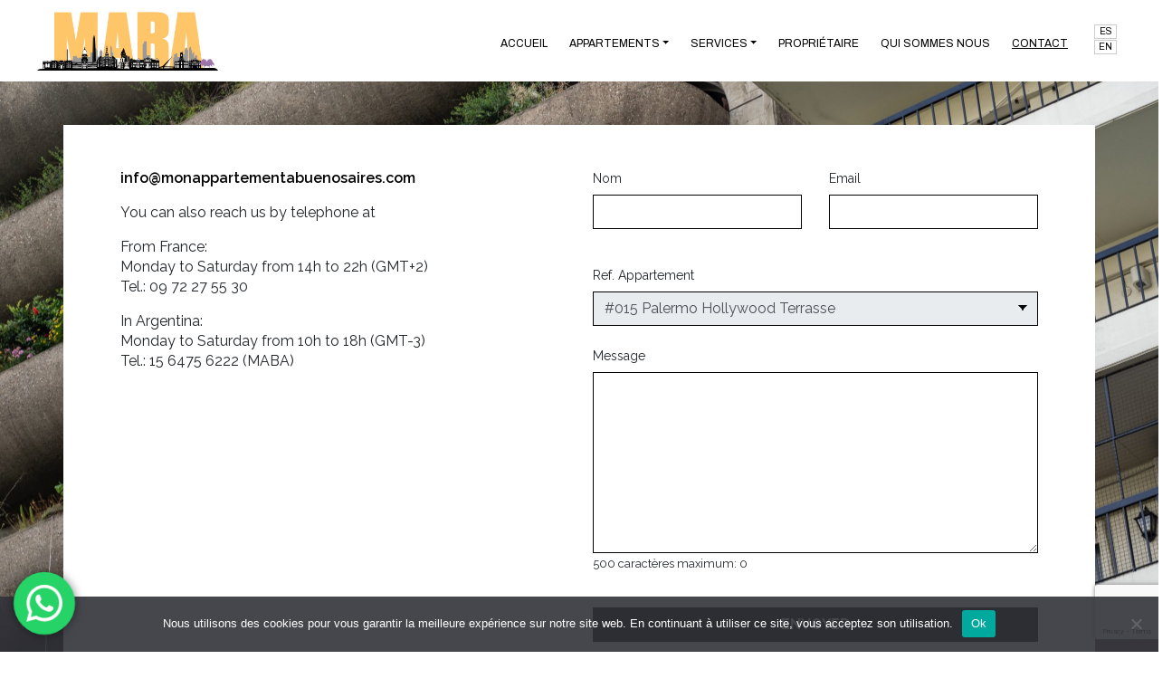

--- FILE ---
content_type: text/html; charset=UTF-8
request_url: https://monappartementabuenosaires.com/contact/?ref_elegido=15&elegido=937
body_size: 13963
content:
<!DOCTYPE html>
<html lang="fr-FR">
<head>
	<meta charset="UTF-8">
	<meta name="viewport" content="width=device-width, initial-scale=1, shrink-to-fit=no">
	<link rel="profile" href="http://gmpg.org/xfn/11">
	<link rel="preconnect" href="https://fonts.googleapis.com">
	<link rel="preconnect" href="https://fonts.gstatic.com" crossorigin />
	<title>Contact &#8211; Mon Appartement à Buenos Aires</title>
<meta name='robots' content='max-image-preview:large' />
<link rel="alternate" href="https://monappartementabuenosaires.com/contact/" hreflang="fr" />
<link rel="alternate" href="https://monappartementabuenosaires.com/es/contacto/" hreflang="es" />
<link rel="alternate" href="https://monappartementabuenosaires.com/en/contact-3/" hreflang="en" />
<link rel='dns-prefetch' href='//ws.sharethis.com' />
<link rel='dns-prefetch' href='//fonts.googleapis.com' />
<link rel="alternate" type="application/rss+xml" title="Mon Appartement à Buenos Aires &raquo; Flux" href="https://monappartementabuenosaires.com/feed/" />
<script>
window._wpemojiSettings = {"baseUrl":"https:\/\/s.w.org\/images\/core\/emoji\/15.0.3\/72x72\/","ext":".png","svgUrl":"https:\/\/s.w.org\/images\/core\/emoji\/15.0.3\/svg\/","svgExt":".svg","source":{"concatemoji":"https:\/\/monappartementabuenosaires.com\/wp-includes\/js\/wp-emoji-release.min.js?ver=6.5.7"}};
/*! This file is auto-generated */
!function(i,n){var o,s,e;function c(e){try{var t={supportTests:e,timestamp:(new Date).valueOf()};sessionStorage.setItem(o,JSON.stringify(t))}catch(e){}}function p(e,t,n){e.clearRect(0,0,e.canvas.width,e.canvas.height),e.fillText(t,0,0);var t=new Uint32Array(e.getImageData(0,0,e.canvas.width,e.canvas.height).data),r=(e.clearRect(0,0,e.canvas.width,e.canvas.height),e.fillText(n,0,0),new Uint32Array(e.getImageData(0,0,e.canvas.width,e.canvas.height).data));return t.every(function(e,t){return e===r[t]})}function u(e,t,n){switch(t){case"flag":return n(e,"\ud83c\udff3\ufe0f\u200d\u26a7\ufe0f","\ud83c\udff3\ufe0f\u200b\u26a7\ufe0f")?!1:!n(e,"\ud83c\uddfa\ud83c\uddf3","\ud83c\uddfa\u200b\ud83c\uddf3")&&!n(e,"\ud83c\udff4\udb40\udc67\udb40\udc62\udb40\udc65\udb40\udc6e\udb40\udc67\udb40\udc7f","\ud83c\udff4\u200b\udb40\udc67\u200b\udb40\udc62\u200b\udb40\udc65\u200b\udb40\udc6e\u200b\udb40\udc67\u200b\udb40\udc7f");case"emoji":return!n(e,"\ud83d\udc26\u200d\u2b1b","\ud83d\udc26\u200b\u2b1b")}return!1}function f(e,t,n){var r="undefined"!=typeof WorkerGlobalScope&&self instanceof WorkerGlobalScope?new OffscreenCanvas(300,150):i.createElement("canvas"),a=r.getContext("2d",{willReadFrequently:!0}),o=(a.textBaseline="top",a.font="600 32px Arial",{});return e.forEach(function(e){o[e]=t(a,e,n)}),o}function t(e){var t=i.createElement("script");t.src=e,t.defer=!0,i.head.appendChild(t)}"undefined"!=typeof Promise&&(o="wpEmojiSettingsSupports",s=["flag","emoji"],n.supports={everything:!0,everythingExceptFlag:!0},e=new Promise(function(e){i.addEventListener("DOMContentLoaded",e,{once:!0})}),new Promise(function(t){var n=function(){try{var e=JSON.parse(sessionStorage.getItem(o));if("object"==typeof e&&"number"==typeof e.timestamp&&(new Date).valueOf()<e.timestamp+604800&&"object"==typeof e.supportTests)return e.supportTests}catch(e){}return null}();if(!n){if("undefined"!=typeof Worker&&"undefined"!=typeof OffscreenCanvas&&"undefined"!=typeof URL&&URL.createObjectURL&&"undefined"!=typeof Blob)try{var e="postMessage("+f.toString()+"("+[JSON.stringify(s),u.toString(),p.toString()].join(",")+"));",r=new Blob([e],{type:"text/javascript"}),a=new Worker(URL.createObjectURL(r),{name:"wpTestEmojiSupports"});return void(a.onmessage=function(e){c(n=e.data),a.terminate(),t(n)})}catch(e){}c(n=f(s,u,p))}t(n)}).then(function(e){for(var t in e)n.supports[t]=e[t],n.supports.everything=n.supports.everything&&n.supports[t],"flag"!==t&&(n.supports.everythingExceptFlag=n.supports.everythingExceptFlag&&n.supports[t]);n.supports.everythingExceptFlag=n.supports.everythingExceptFlag&&!n.supports.flag,n.DOMReady=!1,n.readyCallback=function(){n.DOMReady=!0}}).then(function(){return e}).then(function(){var e;n.supports.everything||(n.readyCallback(),(e=n.source||{}).concatemoji?t(e.concatemoji):e.wpemoji&&e.twemoji&&(t(e.twemoji),t(e.wpemoji)))}))}((window,document),window._wpemojiSettings);
</script>
<link rel='stylesheet' id='ht_ctc_main_css-css' href='https://monappartementabuenosaires.com/wp-content/plugins/click-to-chat-for-whatsapp/new/inc/assets/css/main.css?ver=4.28' media='all' />
<style id='wp-emoji-styles-inline-css'>

	img.wp-smiley, img.emoji {
		display: inline !important;
		border: none !important;
		box-shadow: none !important;
		height: 1em !important;
		width: 1em !important;
		margin: 0 0.07em !important;
		vertical-align: -0.1em !important;
		background: none !important;
		padding: 0 !important;
	}
</style>
<link rel='stylesheet' id='wp-block-library-css' href='https://monappartementabuenosaires.com/wp-includes/css/dist/block-library/style.min.css?ver=6.5.7' media='all' />
<style id='classic-theme-styles-inline-css'>
/*! This file is auto-generated */
.wp-block-button__link{color:#fff;background-color:#32373c;border-radius:9999px;box-shadow:none;text-decoration:none;padding:calc(.667em + 2px) calc(1.333em + 2px);font-size:1.125em}.wp-block-file__button{background:#32373c;color:#fff;text-decoration:none}
</style>
<style id='global-styles-inline-css'>
body{--wp--preset--color--black: #000000;--wp--preset--color--cyan-bluish-gray: #abb8c3;--wp--preset--color--white: #fff;--wp--preset--color--pale-pink: #f78da7;--wp--preset--color--vivid-red: #cf2e2e;--wp--preset--color--luminous-vivid-orange: #ff6900;--wp--preset--color--luminous-vivid-amber: #fcb900;--wp--preset--color--light-green-cyan: #7bdcb5;--wp--preset--color--vivid-green-cyan: #00d084;--wp--preset--color--pale-cyan-blue: #8ed1fc;--wp--preset--color--vivid-cyan-blue: #0693e3;--wp--preset--color--vivid-purple: #9b51e0;--wp--preset--color--blue: #007bff;--wp--preset--color--indigo: #6610f2;--wp--preset--color--purple: #5533ff;--wp--preset--color--pink: #e83e8c;--wp--preset--color--red: #dc3545;--wp--preset--color--orange: #fd7e14;--wp--preset--color--yellow: #ffc107;--wp--preset--color--green: #28a745;--wp--preset--color--teal: #20c997;--wp--preset--color--cyan: #17a2b8;--wp--preset--color--gray: #6c757d;--wp--preset--color--gray-dark: #343a40;--wp--preset--gradient--vivid-cyan-blue-to-vivid-purple: linear-gradient(135deg,rgba(6,147,227,1) 0%,rgb(155,81,224) 100%);--wp--preset--gradient--light-green-cyan-to-vivid-green-cyan: linear-gradient(135deg,rgb(122,220,180) 0%,rgb(0,208,130) 100%);--wp--preset--gradient--luminous-vivid-amber-to-luminous-vivid-orange: linear-gradient(135deg,rgba(252,185,0,1) 0%,rgba(255,105,0,1) 100%);--wp--preset--gradient--luminous-vivid-orange-to-vivid-red: linear-gradient(135deg,rgba(255,105,0,1) 0%,rgb(207,46,46) 100%);--wp--preset--gradient--very-light-gray-to-cyan-bluish-gray: linear-gradient(135deg,rgb(238,238,238) 0%,rgb(169,184,195) 100%);--wp--preset--gradient--cool-to-warm-spectrum: linear-gradient(135deg,rgb(74,234,220) 0%,rgb(151,120,209) 20%,rgb(207,42,186) 40%,rgb(238,44,130) 60%,rgb(251,105,98) 80%,rgb(254,248,76) 100%);--wp--preset--gradient--blush-light-purple: linear-gradient(135deg,rgb(255,206,236) 0%,rgb(152,150,240) 100%);--wp--preset--gradient--blush-bordeaux: linear-gradient(135deg,rgb(254,205,165) 0%,rgb(254,45,45) 50%,rgb(107,0,62) 100%);--wp--preset--gradient--luminous-dusk: linear-gradient(135deg,rgb(255,203,112) 0%,rgb(199,81,192) 50%,rgb(65,88,208) 100%);--wp--preset--gradient--pale-ocean: linear-gradient(135deg,rgb(255,245,203) 0%,rgb(182,227,212) 50%,rgb(51,167,181) 100%);--wp--preset--gradient--electric-grass: linear-gradient(135deg,rgb(202,248,128) 0%,rgb(113,206,126) 100%);--wp--preset--gradient--midnight: linear-gradient(135deg,rgb(2,3,129) 0%,rgb(40,116,252) 100%);--wp--preset--font-size--small: 13px;--wp--preset--font-size--medium: 20px;--wp--preset--font-size--large: 36px;--wp--preset--font-size--x-large: 42px;--wp--preset--spacing--20: 0.44rem;--wp--preset--spacing--30: 0.67rem;--wp--preset--spacing--40: 1rem;--wp--preset--spacing--50: 1.5rem;--wp--preset--spacing--60: 2.25rem;--wp--preset--spacing--70: 3.38rem;--wp--preset--spacing--80: 5.06rem;--wp--preset--shadow--natural: 6px 6px 9px rgba(0, 0, 0, 0.2);--wp--preset--shadow--deep: 12px 12px 50px rgba(0, 0, 0, 0.4);--wp--preset--shadow--sharp: 6px 6px 0px rgba(0, 0, 0, 0.2);--wp--preset--shadow--outlined: 6px 6px 0px -3px rgba(255, 255, 255, 1), 6px 6px rgba(0, 0, 0, 1);--wp--preset--shadow--crisp: 6px 6px 0px rgba(0, 0, 0, 1);}:where(.is-layout-flex){gap: 0.5em;}:where(.is-layout-grid){gap: 0.5em;}body .is-layout-flex{display: flex;}body .is-layout-flex{flex-wrap: wrap;align-items: center;}body .is-layout-flex > *{margin: 0;}body .is-layout-grid{display: grid;}body .is-layout-grid > *{margin: 0;}:where(.wp-block-columns.is-layout-flex){gap: 2em;}:where(.wp-block-columns.is-layout-grid){gap: 2em;}:where(.wp-block-post-template.is-layout-flex){gap: 1.25em;}:where(.wp-block-post-template.is-layout-grid){gap: 1.25em;}.has-black-color{color: var(--wp--preset--color--black) !important;}.has-cyan-bluish-gray-color{color: var(--wp--preset--color--cyan-bluish-gray) !important;}.has-white-color{color: var(--wp--preset--color--white) !important;}.has-pale-pink-color{color: var(--wp--preset--color--pale-pink) !important;}.has-vivid-red-color{color: var(--wp--preset--color--vivid-red) !important;}.has-luminous-vivid-orange-color{color: var(--wp--preset--color--luminous-vivid-orange) !important;}.has-luminous-vivid-amber-color{color: var(--wp--preset--color--luminous-vivid-amber) !important;}.has-light-green-cyan-color{color: var(--wp--preset--color--light-green-cyan) !important;}.has-vivid-green-cyan-color{color: var(--wp--preset--color--vivid-green-cyan) !important;}.has-pale-cyan-blue-color{color: var(--wp--preset--color--pale-cyan-blue) !important;}.has-vivid-cyan-blue-color{color: var(--wp--preset--color--vivid-cyan-blue) !important;}.has-vivid-purple-color{color: var(--wp--preset--color--vivid-purple) !important;}.has-black-background-color{background-color: var(--wp--preset--color--black) !important;}.has-cyan-bluish-gray-background-color{background-color: var(--wp--preset--color--cyan-bluish-gray) !important;}.has-white-background-color{background-color: var(--wp--preset--color--white) !important;}.has-pale-pink-background-color{background-color: var(--wp--preset--color--pale-pink) !important;}.has-vivid-red-background-color{background-color: var(--wp--preset--color--vivid-red) !important;}.has-luminous-vivid-orange-background-color{background-color: var(--wp--preset--color--luminous-vivid-orange) !important;}.has-luminous-vivid-amber-background-color{background-color: var(--wp--preset--color--luminous-vivid-amber) !important;}.has-light-green-cyan-background-color{background-color: var(--wp--preset--color--light-green-cyan) !important;}.has-vivid-green-cyan-background-color{background-color: var(--wp--preset--color--vivid-green-cyan) !important;}.has-pale-cyan-blue-background-color{background-color: var(--wp--preset--color--pale-cyan-blue) !important;}.has-vivid-cyan-blue-background-color{background-color: var(--wp--preset--color--vivid-cyan-blue) !important;}.has-vivid-purple-background-color{background-color: var(--wp--preset--color--vivid-purple) !important;}.has-black-border-color{border-color: var(--wp--preset--color--black) !important;}.has-cyan-bluish-gray-border-color{border-color: var(--wp--preset--color--cyan-bluish-gray) !important;}.has-white-border-color{border-color: var(--wp--preset--color--white) !important;}.has-pale-pink-border-color{border-color: var(--wp--preset--color--pale-pink) !important;}.has-vivid-red-border-color{border-color: var(--wp--preset--color--vivid-red) !important;}.has-luminous-vivid-orange-border-color{border-color: var(--wp--preset--color--luminous-vivid-orange) !important;}.has-luminous-vivid-amber-border-color{border-color: var(--wp--preset--color--luminous-vivid-amber) !important;}.has-light-green-cyan-border-color{border-color: var(--wp--preset--color--light-green-cyan) !important;}.has-vivid-green-cyan-border-color{border-color: var(--wp--preset--color--vivid-green-cyan) !important;}.has-pale-cyan-blue-border-color{border-color: var(--wp--preset--color--pale-cyan-blue) !important;}.has-vivid-cyan-blue-border-color{border-color: var(--wp--preset--color--vivid-cyan-blue) !important;}.has-vivid-purple-border-color{border-color: var(--wp--preset--color--vivid-purple) !important;}.has-vivid-cyan-blue-to-vivid-purple-gradient-background{background: var(--wp--preset--gradient--vivid-cyan-blue-to-vivid-purple) !important;}.has-light-green-cyan-to-vivid-green-cyan-gradient-background{background: var(--wp--preset--gradient--light-green-cyan-to-vivid-green-cyan) !important;}.has-luminous-vivid-amber-to-luminous-vivid-orange-gradient-background{background: var(--wp--preset--gradient--luminous-vivid-amber-to-luminous-vivid-orange) !important;}.has-luminous-vivid-orange-to-vivid-red-gradient-background{background: var(--wp--preset--gradient--luminous-vivid-orange-to-vivid-red) !important;}.has-very-light-gray-to-cyan-bluish-gray-gradient-background{background: var(--wp--preset--gradient--very-light-gray-to-cyan-bluish-gray) !important;}.has-cool-to-warm-spectrum-gradient-background{background: var(--wp--preset--gradient--cool-to-warm-spectrum) !important;}.has-blush-light-purple-gradient-background{background: var(--wp--preset--gradient--blush-light-purple) !important;}.has-blush-bordeaux-gradient-background{background: var(--wp--preset--gradient--blush-bordeaux) !important;}.has-luminous-dusk-gradient-background{background: var(--wp--preset--gradient--luminous-dusk) !important;}.has-pale-ocean-gradient-background{background: var(--wp--preset--gradient--pale-ocean) !important;}.has-electric-grass-gradient-background{background: var(--wp--preset--gradient--electric-grass) !important;}.has-midnight-gradient-background{background: var(--wp--preset--gradient--midnight) !important;}.has-small-font-size{font-size: var(--wp--preset--font-size--small) !important;}.has-medium-font-size{font-size: var(--wp--preset--font-size--medium) !important;}.has-large-font-size{font-size: var(--wp--preset--font-size--large) !important;}.has-x-large-font-size{font-size: var(--wp--preset--font-size--x-large) !important;}
.wp-block-navigation a:where(:not(.wp-element-button)){color: inherit;}
:where(.wp-block-post-template.is-layout-flex){gap: 1.25em;}:where(.wp-block-post-template.is-layout-grid){gap: 1.25em;}
:where(.wp-block-columns.is-layout-flex){gap: 2em;}:where(.wp-block-columns.is-layout-grid){gap: 2em;}
.wp-block-pullquote{font-size: 1.5em;line-height: 1.6;}
</style>
<link rel='stylesheet' id='pb-accordion-blocks-style-css' href='https://monappartementabuenosaires.com/wp-content/plugins/accordion-blocks/build/index.css?ver=1.5.0' media='all' />
<link rel='stylesheet' id='contact-form-7-css' href='https://monappartementabuenosaires.com/wp-content/plugins/contact-form-7/includes/css/styles.css?ver=5.8.6' media='all' />
<link rel='stylesheet' id='cookie-notice-front-css' href='https://monappartementabuenosaires.com/wp-content/plugins/cookie-notice/css/front.min.css?ver=2.5.7' media='all' />
<link rel='stylesheet' id='child-understrap-styles-css' href='https://monappartementabuenosaires.com/wp-content/themes/maba/css/child-theme.min.css?ver=6.5.7' media='all' />
<link rel='stylesheet' id='maba-styles-css' href='https://monappartementabuenosaires.com/wp-content/themes/maba/style.css?ver=1689027580' media='all' />
<link rel='stylesheet' id='google-raleway-css' href='https://fonts.googleapis.com/css2?family=Raleway%3Aital%2Cwght%400%2C400%3B0%2C600%3B0%2C700%3B0%2C900%3B1%2C400%3B1%2C600%3B1%2C700%3B1%2C900&#038;display=swap&#038;ver=6.5.7' media='all' />
<link rel='stylesheet' id='google-archivo-css' href='https://fonts.googleapis.com/css2?family=Archivo%3Aital%400%3B1&#038;display=swap&#038;ver=6.5.7' media='all' />
<link rel='stylesheet' id='jquery-ui-smoothness-css' href='https://monappartementabuenosaires.com/wp-content/plugins/contact-form-7/includes/js/jquery-ui/themes/smoothness/jquery-ui.min.css?ver=1.12.1' media='screen' />
<script src="https://monappartementabuenosaires.com/wp-includes/js/jquery/jquery.min.js?ver=3.7.1" id="jquery-core-js"></script>
<script src="https://monappartementabuenosaires.com/wp-includes/js/jquery/jquery-migrate.min.js?ver=3.4.1" id="jquery-migrate-js"></script>
<script id="image-watermark-no-right-click-js-before">
var iwArgsNoRightClick = {"rightclick":"Y","draganddrop":"Y"};
</script>
<script src="https://monappartementabuenosaires.com/wp-content/plugins/image-watermark/js/no-right-click.js?ver=1.8.0" id="image-watermark-no-right-click-js"></script>
<script id='st_insights_js' src="https://ws.sharethis.com/button/st_insights.js?publisher=4d48b7c5-0ae3-43d4-bfbe-3ff8c17a8ae6&amp;product=simpleshare&amp;ver=8.5.2" id="ssba-sharethis-js"></script>
<link rel="https://api.w.org/" href="https://monappartementabuenosaires.com/wp-json/" /><link rel="alternate" type="application/json" href="https://monappartementabuenosaires.com/wp-json/wp/v2/pages/112" /><link rel="EditURI" type="application/rsd+xml" title="RSD" href="https://monappartementabuenosaires.com/xmlrpc.php?rsd" />
<link rel="canonical" href="https://monappartementabuenosaires.com/contact/" />
<link rel='shortlink' href='https://monappartementabuenosaires.com/?p=112' />
<link rel="alternate" type="application/json+oembed" href="https://monappartementabuenosaires.com/wp-json/oembed/1.0/embed?url=https%3A%2F%2Fmonappartementabuenosaires.com%2Fcontact%2F" />
<link rel="alternate" type="text/xml+oembed" href="https://monappartementabuenosaires.com/wp-json/oembed/1.0/embed?url=https%3A%2F%2Fmonappartementabuenosaires.com%2Fcontact%2F&#038;format=xml" />
<meta name="mobile-web-app-capable" content="yes">
<meta name="apple-mobile-web-app-capable" content="yes">
<meta name="apple-mobile-web-app-title" content="Mon Appartement à Buenos Aires - Pour bien se loger à Buenos Aires en location temporaire">
<link rel="icon" href="https://monappartementabuenosaires.com/wp-content/uploads/2023/04/cropped-logoMABA-32x32.png" sizes="32x32" />
<link rel="icon" href="https://monappartementabuenosaires.com/wp-content/uploads/2023/04/cropped-logoMABA-192x192.png" sizes="192x192" />
<link rel="apple-touch-icon" href="https://monappartementabuenosaires.com/wp-content/uploads/2023/04/cropped-logoMABA-180x180.png" />
<meta name="msapplication-TileImage" content="https://monappartementabuenosaires.com/wp-content/uploads/2023/04/cropped-logoMABA-270x270.png" />
	</head>

<body class="page-template page-template-page-templates page-template-template-contacto page-template-page-templatestemplate-contacto-php page page-id-112 page-parent wp-custom-logo wp-embed-responsive cookies-not-set group-blog understrap-no-sidebar" itemscope itemtype="http://schema.org/WebSite">
<div class="site" id="page">

	<!-- ******************* The Navbar Area ******************* -->
	<div id="wrapper-navbar">
			<div class="pull-right mt-3 d-block d-lg-none">
				<ul class="list-group list-unstyled font-archivo">
						<li class="lang-item lang-item-5 lang-item-es lang-item-first"><a lang="es-ES" hreflang="es-ES" href="https://monappartementabuenosaires.com/es/contacto/">es</a></li>
	<li class="lang-item lang-item-9 lang-item-en"><a lang="en-GB" hreflang="en-GB" href="https://monappartementabuenosaires.com/en/contact-3/">en</a></li>
				</ul>
			</div>
		<a class="skip-link sr-only sr-only-focusable" href="#content">Passer au contenu</a>

		<nav id="main-nav" class="navbar navbar-expand-lg navbar-white bg-white mb-1" aria-labelledby="main-nav-label">

			<h2 id="main-nav-label" class="sr-only">
				Navigation principale			</h2>

			<div class="container px-0">

					<!-- Your site title as branding in the menu -->
					<a href="https://monappartementabuenosaires.com/" class="navbar-brand custom-logo-link" rel="home"><img width="2079" height="677" src="https://monappartementabuenosaires.com/wp-content/uploads/2023/07/logoMABA2.png" class="img-fluid" alt="Mon Appartement à Buenos Aires" decoding="async" fetchpriority="high" srcset="https://monappartementabuenosaires.com/wp-content/uploads/2023/07/logoMABA2.png 2079w, https://monappartementabuenosaires.com/wp-content/uploads/2023/07/logoMABA2-300x98.png 300w, https://monappartementabuenosaires.com/wp-content/uploads/2023/07/logoMABA2-800x261.png 800w, https://monappartementabuenosaires.com/wp-content/uploads/2023/07/logoMABA2-768x250.png 768w, https://monappartementabuenosaires.com/wp-content/uploads/2023/07/logoMABA2-1536x500.png 1536w, https://monappartementabuenosaires.com/wp-content/uploads/2023/07/logoMABA2-2048x667.png 2048w" sizes="(max-width: 2079px) 100vw, 2079px" /></a>					<!-- end custom logo -->
				
				<button class="navbar-toggler" type="button" data-toggle="collapse" data-target="#navbarNavDropdown" aria-controls="navbarNavDropdown" aria-expanded="false" aria-label="Afficher/masquer la navigation">
					<span class="menubar"></span>
					<span class="menubar"></span>
					<span class="menubar"></span>
				</button>

				<!-- The WordPress Menu goes here -->
				<div id="navbarNavDropdown" class="collapse navbar-collapse"><ul id="main-menu" class="navbar-nav ml-auto font-archivo"><li itemscope="itemscope" itemtype="https://www.schema.org/SiteNavigationElement" id="menu-item-5149" class="menu-item menu-item-type-post_type menu-item-object-page menu-item-home menu-item-5149 nav-item"><a title="Accueil" href="https://monappartementabuenosaires.com/" class="nav-link">Accueil</a></li>
<li itemscope="itemscope" itemtype="https://www.schema.org/SiteNavigationElement" id="menu-item-5150" class="menu-item menu-item-type-custom menu-item-object-custom menu-item-has-children dropdown menu-item-5150 nav-item"><a title="Appartements" href="#" data-toggle="dropdown" data-bs-toggle="dropdown" aria-haspopup="true" aria-expanded="false" class="dropdown-toggle nav-link" id="menu-item-dropdown-5150">Appartements</a>
<ul class="dropdown-menu" aria-labelledby="menu-item-dropdown-5150" >
	<li itemscope="itemscope" itemtype="https://www.schema.org/SiteNavigationElement" id="menu-item-117" class="menu-item menu-item-type-post_type menu-item-object-page menu-item-117 nav-item"><a title="Tous" href="https://monappartementabuenosaires.com/apartements/" class="dropdown-item">Tous</a></li>
</ul>
</li>
<li itemscope="itemscope" itemtype="https://www.schema.org/SiteNavigationElement" id="menu-item-118" class="menu-item menu-item-type-post_type menu-item-object-page menu-item-has-children dropdown menu-item-118 nav-item"><a title="Services" href="#" data-toggle="dropdown" data-bs-toggle="dropdown" aria-haspopup="true" aria-expanded="false" class="dropdown-toggle nav-link" id="menu-item-dropdown-118">Services</a>
<ul class="dropdown-menu" aria-labelledby="menu-item-dropdown-118" >
	<li itemscope="itemscope" itemtype="https://www.schema.org/SiteNavigationElement" id="menu-item-5151" class="menu-item menu-item-type-post_type menu-item-object-services menu-item-5151 nav-item"><a title="Inmobiliers" href="https://monappartementabuenosaires.com/services/autres-services/" class="dropdown-item">Inmobiliers</a></li>
	<li itemscope="itemscope" itemtype="https://www.schema.org/SiteNavigationElement" id="menu-item-5152" class="menu-item menu-item-type-post_type menu-item-object-services menu-item-5152 nav-item"><a title="Transfert Aeroport" href="https://monappartementabuenosaires.com/services/pick-up/" class="dropdown-item">Transfert Aeroport</a></li>
	<li itemscope="itemscope" itemtype="https://www.schema.org/SiteNavigationElement" id="menu-item-5153" class="menu-item menu-item-type-post_type menu-item-object-services menu-item-5153 nav-item"><a title="Bureau de change" href="https://monappartementabuenosaires.com/services/changer-ses-euros-en-pesos/" class="dropdown-item">Bureau de change</a></li>
	<li itemscope="itemscope" itemtype="https://www.schema.org/SiteNavigationElement" id="menu-item-5181" class="menu-item menu-item-type-post_type menu-item-object-services menu-item-5181 nav-item"><a title="Relocation" href="https://monappartementabuenosaires.com/services/relocation-recherche-dappartement/" class="dropdown-item">Relocation</a></li>
	<li itemscope="itemscope" itemtype="https://www.schema.org/SiteNavigationElement" id="menu-item-5155" class="menu-item menu-item-type-post_type menu-item-object-services menu-item-5155 nav-item"><a title="Immigration" href="https://monappartementabuenosaires.com/services/relocation-simplifiez-vous-limmigration/" class="dropdown-item">Immigration</a></li>
</ul>
</li>
<li itemscope="itemscope" itemtype="https://www.schema.org/SiteNavigationElement" id="menu-item-5147" class="menu-item menu-item-type-post_type menu-item-object-page menu-item-5147 nav-item"><a title="Propriétaire" href="https://monappartementabuenosaires.com/proprietaire/" class="nav-link">Propriétaire</a></li>
<li itemscope="itemscope" itemtype="https://www.schema.org/SiteNavigationElement" id="menu-item-5148" class="menu-item menu-item-type-post_type menu-item-object-page menu-item-5148 nav-item"><a title="Qui sommes nous" href="https://monappartementabuenosaires.com/qui-sommes-nous/" class="nav-link">Qui sommes nous</a></li>
<li itemscope="itemscope" itemtype="https://www.schema.org/SiteNavigationElement" id="menu-item-116" class="menu-item menu-item-type-post_type menu-item-object-page current-menu-item page_item page-item-112 current_page_item active menu-item-116 nav-item"><a title="Contact" href="https://monappartementabuenosaires.com/contact/" class="nav-link" aria-current="page">Contact</a></li>
</ul></div>				<ul class="list-group list-unstyled d-none d-lg-block font-archivo pl-2">	<li class="lang-item lang-item-5 lang-item-es lang-item-first"><a lang="es-ES" hreflang="es-ES" href="https://monappartementabuenosaires.com/es/contacto/">es</a></li>
	<li class="lang-item lang-item-9 lang-item-en"><a lang="en-GB" hreflang="en-GB" href="https://monappartementabuenosaires.com/en/contact-3/">en</a></li>
</ul>
			</div><!-- .container -->
		</nav><!-- .site-navigation -->
	</div><!-- #wrapper-navbar end -->
	


<div class="wrapper" id="page-wrapper">

	<div id="content" tabindex="-1">

		<div class="row">

			<main class="site-main col-12" id="main">

				
<article class="post-112 page type-page status-publish has-post-thumbnail hentry" id="post-112">
 
	<header style="background:url(https://monappartementabuenosaires.com/wp-content/uploads/2021/03/karl-groendal-zqfds8uI0MQ-unsplash-scaled.jpg) center center;background-size:cover">
		<div class="container py-5">
			<div class="entry-content bg-white py-5 px-5 row">
				<div class="col-lg-6">
					
<p><a href="mailto:info@monappartementabuenosaires.com"><strong>info@monappartementabuenosaires.com</strong></a></p>



<p>You can also reach us by telephone at</p>



<p>From France:<br>Monday to Saturday from 14h to 22h (GMT+2)<br>Tel.: 09 72 27 55 30</p>



<p>In Argentina:<br>Monday to Saturday from 10h to 18h (GMT-3)<br>Tel.: 15 6475 6222 (MABA)</p>
				</div>
				<div class="col-lg-6">
					
<div class="wpcf7 no-js" id="wpcf7-f67-p112-o1" lang="en-US" dir="ltr">
<div class="screen-reader-response"><p role="status" aria-live="polite" aria-atomic="true"></p> <ul></ul></div>
<form action="/contact/?ref_elegido=15&#038;elegido=937#wpcf7-f67-p112-o1" method="post" class="wpcf7-form init" aria-label="Contact form" novalidate="novalidate" data-status="init">
<div style="display: none;">
<input type="hidden" name="_wpcf7" value="67" />
<input type="hidden" name="_wpcf7_version" value="5.8.6" />
<input type="hidden" name="_wpcf7_locale" value="en_US" />
<input type="hidden" name="_wpcf7_unit_tag" value="wpcf7-f67-p112-o1" />
<input type="hidden" name="_wpcf7_container_post" value="112" />
<input type="hidden" name="_wpcf7_posted_data_hash" value="" />
<input type="hidden" name="_wpcf7dtx_version" value="5.0.3" />
<input type="hidden" name="_wpcf7_recaptcha_response" value="" />
</div>
<div class="row pb-4">
	<div class="col-lg-6">
		<p><label> Nom</label><span class="wpcf7-form-control-wrap" data-name="nombre"><input size="40" class="wpcf7-form-control wpcf7-text wpcf7-validates-as-required" aria-required="true" aria-invalid="false" value="" type="text" name="nombre" /></span>
		</p>
	</div>
	<div class="col-lg-6">
		<p><label> Email</label><span class="wpcf7-form-control-wrap" data-name="mail"><input size="40" class="wpcf7-form-control wpcf7-email wpcf7-validates-as-required wpcf7-text wpcf7-validates-as-email" aria-required="true" aria-invalid="false" value="" type="email" name="mail" /></span>
		</p>
	</div>
</div>
<p><label> Ref. Appartement</label><span class="wpcf7-form-control-wrap depto"><select class="wpcf7-form-control wpcf7-select post" aria-invalid="false" allow-clear="true" search-box="false" name="depto" placeholder="&mdash; Select &mdash;"><option value="" data-id="-1">&mdash; Select &mdash;</option><option value="120.00" data-id="4724">120 Triplex Soho ORANGE</option><option value="118.00" data-id="4723">118 Casa River</option><option value="124.00" data-id="5273">#124 Recoleta SHINE</option><option value="123.00" data-id="5197">#123 Palermo Oro y Sol</option><option value="122.00" data-id="5087">#122 Belgrano Roosevelt</option><option value="121.00" data-id="5012">#121 Recoleta Design</option><option value="120.00" data-id="4808">#120 Recoleta Casa Hermosa</option><option value="112.00" data-id="4403">#112 Palermo Shine</option><option value="109.00" data-id="3239">#109 Recoleta Austria</option><option value="108.00" data-id="4334">#108 Palermo Kennedy</option><option value="106.00" data-id="3194">#106 Caseros 3B</option><option value="105.00" data-id="3158">#105 San Telmo Caseros 2B</option><option value="104.00" data-id="3118">#104 San Telmo Caseros 2C</option><option value="102.00" data-id="3049">#102 Palermo Clasico</option><option value="101.00" data-id="3433">#101 San Telmo Caseros 3A</option><option value="100.00" data-id="2977">#100 San Telmo Caseros 3C</option><option value="98.0" data-id="2935">#098 Palermo Oro Duplex</option><option value="95.0" data-id="2867">#095 Palermo Hollywood Confort</option><option value="94.0" data-id="2853">#094 Lindo Marcelo!</option><option value="93.0" data-id="2831">#093 Belgrano Luz</option><option value="88.0" data-id="2715">#088 Belgrano Hermoso</option><option value="87.0" data-id="3805">#087 Belgrano Casa Linda</option><option value="85.0" data-id="2673">#085 Palermo Soho Triplex</option><option value="84.0" data-id="2648">#084 Palermo Hollywood Los Cilos</option><option value="83.0" data-id="2625">#083 Recoleta Todo Sol</option><option value="81.0" data-id="2564">#081 Palermo Soho Sol</option><option value="80.0" data-id="2543">#080 Palermo Soho Sol II</option><option value="79.0" data-id="2510">#079 Recoleta Tango Terrasse</option><option value="77.0" data-id="2480">#077 Recoleta Tribunales</option><option value="75.0" data-id="2439">#075 Palermo Soho Cielo</option><option value="73.0" data-id="2388">#073 Recoleta Luz</option><option value="71.0" data-id="2356">#071 Palermo Tranquilo</option><option value="69.0" data-id="2288">#069 Palermo Bello</option><option value="66.0" data-id="2200">#066 Palermo Soho Loft</option><option value="64.0" data-id="2159">#064 Palermo Carranza</option><option value="59.0" data-id="2060">#059 Palermo Tower</option><option value="58.0" data-id="2038">#058 Recoleta Sweet</option><option value="57.0" data-id="2022">#057 Palermo SOHO Mimi</option><option value="56.0" data-id="1981">#056 Palermo Plaza Guadalupe</option><option value="55.0" data-id="1959">#055 Palermo Luz</option><option value="52.0" data-id="1840">#052 Palermo Soho Sun</option><option value="50.0" data-id="1784">#050 Recoleta Cosy</option><option value="45.0" data-id="1649">#045  Palermo Tout Beau</option><option value="44.0" data-id="1628">#044 Recoleta toute belle</option><option value="39.0" data-id="1499">#039 Recoleta Pueyrredon</option><option value="37.0" data-id="1476">#037 Palermo Hollywood Déco</option><option value="35.0" data-id="1435">#035 Palermo Hollywood Triplex</option><option value="34.0" data-id="1405">#034 Las Cañitas Penthouse</option><option value="33.0" data-id="1374">#033 Palermo Soho Penthouse</option><option value="32.0" data-id="1326">#032 Belgrano Luminoso</option><option value="26.0" data-id="1211">#026 Recoleta Confort</option><option value="24.0" data-id="1164">#024 Recoleta confort</option><option value="21.0" data-id="1050">#021 Colegiales Casa</option><option value="18.0" data-id="1009">#018 Palermo Soho Tango</option><option value="15.0" data-id="937">#015 Palermo Hollywood Terrasse</option><option value="14.0" data-id="854">#014 Palermo cosy</option><option value="13.0" data-id="835">#013 Palermo Hollywood Cosy</option><option value="12.0" data-id="799">#012 Palermo Soho HOUSE</option><option value="11.0" data-id="742">#011 Recoleta Duplex</option><option value="10.0" data-id="702">#010 Palermo Hollywood Pulgas</option><option value="9" data-id="672">#009 Palermo Soho duplex</option><option value="8" data-id="597">#008 Belgrano Printemps</option><option value="7" data-id="574">#007 Palermo loft</option><option value="6" data-id="532">#006 Palermo Soho Vintage</option><option value="5" data-id="505">#005 Recoleta Charme</option><option value="4" data-id="482">#004 Recoleta Chic</option><option value="3" data-id="444">#003 Belgrano Soleil</option><option value="1" data-id="361">#001 Palermo Plaza Serrano</option></select></span><br />
<label>Message </label><span class="wpcf7-form-control-wrap" data-name="mensaje"><textarea cols="40" rows="10" maxlength="500" class="wpcf7-form-control wpcf7-textarea wpcf7-validates-as-required" aria-required="true" aria-invalid="false" name="mensaje"></textarea></span><small>500 caractères maximum: <span class="wpcf7-character-count up" data-target-name="mensaje" data-starting-value="0" data-current-value="0" data-maximum-value="500">0</span></small><br />
<span class="wpcf7-form-control-wrap referencia" data-name="referencia"><input type="hidden" name="referencia" class="wpcf7-form-control wpcf7-hidden wpcf7dtx wpcf7dtx-hidden" aria-invalid="false" value="15"></span><br />
<span class="wpcf7-form-control-wrap post_id" data-name="post_id"><input type="hidden" name="post_id" class="wpcf7-form-control wpcf7-hidden wpcf7dtx wpcf7dtx-hidden" aria-invalid="false" value="937"></span>
</p>
<p><input class="wpcf7-form-control wpcf7-submit has-spinner" type="submit" value="Envoyer" />
</p><div class="wpcf7-response-output" aria-hidden="true"></div>
</form>
</div>
				</div>
			</div>
		</div>
	</header>
	</div><!-- .entry-content -->
	<footer class="entry-footer">
		<div class="container">
				</div>
	</footer><!-- .entry-footer -->

</article><!-- #post-## -->

			</main><!-- #main -->

		</div><!-- .row -->

	</div><!-- #content -->

</div><!-- #page-wrapper -->

<div class=" pb-5 pt-5 col-12">
	<div class="container text-center">
		<h2 class="h1 mb-5">Plus de services</h2>
		<div class="row justify-content-center"><div class="col-md-6 px-0 px-sm-5 px-md-3 px-xl-5 col-lg-4 mx-0 pb-5 text-center">
		  					<a href="https://monappartementabuenosaires.com/services/acheter-son-appartement-ou-pied-a-terre-a-buenos-aires/" class="d-flex justify-content-center text-center 
		  					child-home" style="backround-size:cover;">
				        		<img src="https://monappartementabuenosaires.com/wp-content/uploads/2023/03/IMG_18-380x400.jpg" 
				        			class="img-fluid w-100 rounded-circle" >
			        			<h2 class="position-absolute text-white text-shadow px-5 mx-5 align-self-center text-center">
			        			Acheter son appartement ou pied-à-terre à Buenos Aires.
			        					</h2>
				</a></div><div class="col-md-6 px-0 px-sm-5 px-md-3 px-xl-5 col-lg-4 mx-0 pb-5 text-center">
		  					<a href="https://monappartementabuenosaires.com/services/relocation-recherche-dappartement/" class="d-flex justify-content-center text-center 
		  					child-home" style="backround-size:cover;">
				        		<img src="https://monappartementabuenosaires.com/wp-content/uploads/2021/05/tierra-mallorca-rgJ1J8SDEAY-unsplash-380x400.jpg" 
				        			class="img-fluid w-100 rounded-circle" >
			        			<h2 class="position-absolute text-white text-shadow px-5 mx-5 align-self-center text-center">
			        			Relocation: Recherche d&rsquo;appartement
			        					</h2>
				</a></div><div class="col-md-6 px-0 px-sm-5 px-md-3 px-xl-5 col-lg-4 mx-0 pb-5 text-center">
		  					<a href="https://monappartementabuenosaires.com/services/relocation-simplifiez-vous-limmigration/" class="d-flex justify-content-center text-center 
		  					child-home" style="backround-size:cover;">
				        		<img src="https://monappartementabuenosaires.com/wp-content/uploads/2021/05/romain-dancre-doplSDELX7E-unsplash-380x400.jpg" 
				        			class="img-fluid w-100 rounded-circle" >
			        			<h2 class="position-absolute text-white text-shadow px-5 mx-5 align-self-center text-center">
			        			Relocation : Simplifiez vous l&rsquo;immigration
			        					</h2>
				</a></div></div><br><a href="https://monappartementabuenosaires.com/services/" class="btn btn-outline border btn-lg px-4 mt-4 mb-4">VOIR TOUS NOS SERVICES</a>	</div>
</div>

<div class="wrapper" id="wrapper-footer">

	<div class="container">

		<div class="row">

			<div class="col-md-12">

				<footer class="site-footer" id="colophon">

					<div class="site-info small row">

						<div class="col-md-5 mb-3">
							Mon Appartement à Buenos Aires, Droits réservés, 2026						</div>
						<div class="col-md-7 d-flex justify-content-between">
							<ul class="list-unstyled">
								<li><a href="https://monappartementabuenosaires.com" class="px-1 text-uppercase">
									<b>Accueil</b></a></li>
							</ul>
							<ul class="list-unstyled">
								<li><a href="https://pickupba.com" target="_blank" class="px-1 text-uppercase">
									<b>PICKUP BA!</b></a></li>
								<li><a href="https://mabarelocation.com" target="_blank" class="px-1 text-uppercase">
									<b>MABA RELOCATION</b></a></li>
								<li><a href="https://mabablog.com" target="_blank" class="px-1 text-uppercase">
									<b>MABA BLOG</b></a></li>
							</ul>
							<ul class="list-unstyled">
														<li><a href="https://monappartementabuenosaires.com/conditions-generales/" class="px-1 text-uppercase">
								<b>CGV</b></a></li>
														<li><a href="https://monappartementabuenosaires.com/faq/" class="px-1 text-uppercase">
								<b>FAQ</b></a></li>	
							</ul>
							<ul class="list-unstyled">
														<li><a href="https://monappartementabuenosaires.com/contact/" class="px-1 text-uppercase">
								<b>CONTACT</b></a></li>
														<li><a href="mailto:info@monappartementabuenosaires.com" class="px-1 text-uppercase">
								<b>e-mail</b></a></li>
							<li><a href="tel:+5491164756222"><b>+54 9 11 6475 6222</b></a></li>	
							</ul>
						</div>

					</div><!-- .site-info -->

				</footer><!-- #colophon -->

			</div><!--col end -->

		</div><!-- row end -->

	</div><!-- container end -->

</div><!-- wrapper end -->


</div><!-- #page we need this extra closing tag here -->

        <!-- Click to Chat - https://holithemes.com/plugins/click-to-chat/  v4.28 -->
                <style id="ht-ctc-animations">.ht_ctc_animation{animation-duration:1s;animation-fill-mode:both;animation-delay:0s;animation-iteration-count:3;}
                @keyframes bounce{from,20%,53%,to{animation-timing-function:cubic-bezier(0.215,0.61,0.355,1);transform:translate3d(0,0,0)}40%,43%{animation-timing-function:cubic-bezier(0.755,0.05,0.855,0.06);transform:translate3d(0,-30px,0) scaleY(1.1)}70%{animation-timing-function:cubic-bezier(0.755,0.05,0.855,0.06);transform:translate3d(0,-15px,0) scaleY(1.05)}80%{transition-timing-function:cubic-bezier(0.215,0.61,0.355,1);transform:translate3d(0,0,0) scaleY(0.95)}90%{transform:translate3d(0,-4px,0) scaleY(1.02)}}.ht_ctc_an_bounce{animation-name:bounce;transform-origin:center bottom}
                </style>
          
            <div class="ht-ctc ht-ctc-chat ctc-analytics ctc_wp_desktop style-3_1  ht_ctc_entry_animation ht_ctc_an_entry_corner " id="ht-ctc-chat"  
                style="display: none;  position: fixed; bottom: 15px; left: 15px;"   >
                                <div class="ht_ctc_style ht_ctc_chat_style">
                <style id="ht-ctc-s3">
.ht-ctc .ctc_s_3_1:hover svg stop{stop-color:#25D366;}.ht-ctc .ctc_s_3_1:hover .ht_ctc_padding,.ht-ctc .ctc_s_3_1:hover .ctc_cta_stick{background-color:#25D366 !important;box-shadow:0px 0px 11px rgba(0,0,0,.5);}
</style>

<div title = &#039;WhatsApp&#039; style="display:flex;justify-content:center;align-items:center; " class="ctc_s_3_1 ctc_s3_1 ctc_nb" data-nb_top="-4px" data-nb_right="-4px">
    <p class="ctc-analytics ctc_cta ctc_cta_stick ht-ctc-cta " style="padding: 0px 16px; line-height: 1.6; font-size: 15px; background-color: #25d366; color: #ffffff; border-radius:10px; margin:0 10px;  display: none; ">WhatsApp</p>
    <div class="ctc-analytics ht_ctc_padding" style="background-color: #25D366; padding: 14px; border-radius: 50%; box-shadow: 0px 0px 11px rgba(0,0,0,.5);">
        <svg style="pointer-events:none; display:block; height:40px; width:40px;" width="40px" height="40px" viewBox="0 0 1219.547 1225.016">
            <path style="fill: #E0E0E0;" fill="#E0E0E0" d="M1041.858 178.02C927.206 63.289 774.753.07 612.325 0 277.617 0 5.232 272.298 5.098 606.991c-.039 106.986 27.915 211.42 81.048 303.476L0 1225.016l321.898-84.406c88.689 48.368 188.547 73.855 290.166 73.896h.258.003c334.654 0 607.08-272.346 607.222-607.023.056-162.208-63.052-314.724-177.689-429.463zm-429.533 933.963h-.197c-90.578-.048-179.402-24.366-256.878-70.339l-18.438-10.93-191.021 50.083 51-186.176-12.013-19.087c-50.525-80.336-77.198-173.175-77.16-268.504.111-278.186 226.507-504.503 504.898-504.503 134.812.056 261.519 52.604 356.814 147.965 95.289 95.36 147.728 222.128 147.688 356.948-.118 278.195-226.522 504.543-504.693 504.543z"/>
            <linearGradient id="htwaicona-chat" gradientUnits="userSpaceOnUse" x1="609.77" y1="1190.114" x2="609.77" y2="21.084">
                <stop id="s3_1_offset_1" offset="0" stop-color="#25D366"/>
                <stop id="s3_1_offset_2" offset="1" stop-color="#25D366"/>
            </linearGradient>
            <path style="fill: url(#htwaicona-chat);" fill="url(#htwaicona-chat)" d="M27.875 1190.114l82.211-300.18c-50.719-87.852-77.391-187.523-77.359-289.602.133-319.398 260.078-579.25 579.469-579.25 155.016.07 300.508 60.398 409.898 169.891 109.414 109.492 169.633 255.031 169.57 409.812-.133 319.406-260.094 579.281-579.445 579.281-.023 0 .016 0 0 0h-.258c-96.977-.031-192.266-24.375-276.898-70.5l-307.188 80.548z"/>
            <image overflow="visible" opacity=".08" width="682" height="639" transform="translate(270.984 291.372)"/>
            <path fill-rule="evenodd" clip-rule="evenodd" style="fill: #FFF;" fill="#FFF" d="M462.273 349.294c-11.234-24.977-23.062-25.477-33.75-25.914-8.742-.375-18.75-.352-28.742-.352-10 0-26.25 3.758-39.992 18.766-13.75 15.008-52.5 51.289-52.5 125.078 0 73.797 53.75 145.102 61.242 155.117 7.5 10 103.758 166.266 256.203 226.383 126.695 49.961 152.477 40.023 179.977 37.523s88.734-36.273 101.234-71.297c12.5-35.016 12.5-65.031 8.75-71.305-3.75-6.25-13.75-10-28.75-17.5s-88.734-43.789-102.484-48.789-23.75-7.5-33.75 7.516c-10 15-38.727 48.773-47.477 58.773-8.75 10.023-17.5 11.273-32.5 3.773-15-7.523-63.305-23.344-120.609-74.438-44.586-39.75-74.688-88.844-83.438-103.859-8.75-15-.938-23.125 6.586-30.602 6.734-6.719 15-17.508 22.5-26.266 7.484-8.758 9.984-15.008 14.984-25.008 5-10.016 2.5-18.773-1.25-26.273s-32.898-81.67-46.234-111.326z"/>
            <path style="fill: #FFFFFF;" fill="#FFF" d="M1036.898 176.091C923.562 62.677 772.859.185 612.297.114 281.43.114 12.172 269.286 12.039 600.137 12 705.896 39.633 809.13 92.156 900.13L7 1211.067l318.203-83.438c87.672 47.812 186.383 73.008 286.836 73.047h.255.003c330.812 0 600.109-269.219 600.25-600.055.055-160.343-62.328-311.108-175.649-424.53zm-424.601 923.242h-.195c-89.539-.047-177.344-24.086-253.93-69.531l-18.227-10.805-188.828 49.508 50.414-184.039-11.875-18.867c-49.945-79.414-76.312-171.188-76.273-265.422.109-274.992 223.906-498.711 499.102-498.711 133.266.055 258.516 52 352.719 146.266 94.195 94.266 146.031 219.578 145.992 352.852-.118 274.999-223.923 498.749-498.899 498.749z"/>
        </svg>    </div>
</div>
                </div>
            </div>
                        <span class="ht_ctc_chat_data" data-settings="{&quot;number&quot;:&quot;5491164756222&quot;,&quot;pre_filled&quot;:&quot;Mon Appartement \u00e0 Buenos Aires&quot;,&quot;dis_m&quot;:&quot;show&quot;,&quot;dis_d&quot;:&quot;show&quot;,&quot;css&quot;:&quot;display: none; cursor: pointer; z-index: 99999999;&quot;,&quot;pos_d&quot;:&quot;position: fixed; bottom: 15px; left: 15px;&quot;,&quot;pos_m&quot;:&quot;position: fixed; bottom: 15px; left: 15px;&quot;,&quot;side_d&quot;:&quot;left&quot;,&quot;side_m&quot;:&quot;left&quot;,&quot;schedule&quot;:&quot;no&quot;,&quot;se&quot;:150,&quot;ani&quot;:&quot;ht_ctc_an_bounce&quot;,&quot;url_target_d&quot;:&quot;_blank&quot;,&quot;ga&quot;:&quot;yes&quot;,&quot;fb&quot;:&quot;yes&quot;,&quot;g_init&quot;:&quot;default&quot;,&quot;g_an_event_name&quot;:&quot;chat: {number}&quot;,&quot;pixel_event_name&quot;:&quot;Click to Chat by HoliThemes&quot;}" data-rest="5ac3bdeabf"></span>
            <script id="ht_ctc_app_js-js-extra">
var ht_ctc_chat_var = {"number":"5491164756222","pre_filled":"Mon Appartement \u00e0 Buenos Aires","dis_m":"show","dis_d":"show","css":"display: none; cursor: pointer; z-index: 99999999;","pos_d":"position: fixed; bottom: 15px; left: 15px;","pos_m":"position: fixed; bottom: 15px; left: 15px;","side_d":"left","side_m":"left","schedule":"no","se":"150","ani":"ht_ctc_an_bounce","url_target_d":"_blank","ga":"yes","fb":"yes","g_init":"default","g_an_event_name":"chat: {number}","pixel_event_name":"Click to Chat by HoliThemes"};
var ht_ctc_variables = {"g_an_event_name":"chat: {number}","pixel_event_type":"trackCustom","pixel_event_name":"Click to Chat by HoliThemes","g_an_params":["g_an_param_1","g_an_param_2","g_an_param_3"],"g_an_param_1":{"key":"number","value":"{number}"},"g_an_param_2":{"key":"title","value":"{title}"},"g_an_param_3":{"key":"url","value":"{url}"},"pixel_params":["pixel_param_1","pixel_param_2","pixel_param_3","pixel_param_4"],"pixel_param_1":{"key":"Category","value":"Click to Chat for WhatsApp"},"pixel_param_2":{"key":"ID","value":"{number}"},"pixel_param_3":{"key":"Title","value":"{title}"},"pixel_param_4":{"key":"URL","value":"{url}"}};
</script>
<script src="https://monappartementabuenosaires.com/wp-content/plugins/click-to-chat-for-whatsapp/new/inc/assets/js/app.js?ver=4.28" id="ht_ctc_app_js-js" defer data-wp-strategy="defer"></script>
<script src="https://monappartementabuenosaires.com/wp-content/plugins/accordion-blocks/js/accordion-blocks.min.js?ver=1.5.0" id="pb-accordion-blocks-frontend-script-js"></script>
<script src="https://monappartementabuenosaires.com/wp-content/plugins/contact-form-7/includes/swv/js/index.js?ver=5.8.6" id="swv-js"></script>
<script id="contact-form-7-js-extra">
var wpcf7 = {"api":{"root":"https:\/\/monappartementabuenosaires.com\/wp-json\/","namespace":"contact-form-7\/v1"},"cached":"1"};
</script>
<script src="https://monappartementabuenosaires.com/wp-content/plugins/contact-form-7/includes/js/index.js?ver=5.8.6" id="contact-form-7-js"></script>
<script id="cookie-notice-front-js-before">
var cnArgs = {"ajaxUrl":"https:\/\/monappartementabuenosaires.com\/wp-admin\/admin-ajax.php","nonce":"b3c9e80cf3","hideEffect":"fade","position":"bottom","onScroll":false,"onScrollOffset":100,"onClick":false,"cookieName":"cookie_notice_accepted","cookieTime":86400,"cookieTimeRejected":86400,"globalCookie":false,"redirection":false,"cache":true,"revokeCookies":false,"revokeCookiesOpt":"automatic"};
</script>
<script src="https://monappartementabuenosaires.com/wp-content/plugins/cookie-notice/js/front.min.js?ver=2.5.7" id="cookie-notice-front-js"></script>
<script src="https://monappartementabuenosaires.com/wp-content/plugins/simple-share-buttons-adder/js/ssba.js?ver=1757429083" id="simple-share-buttons-adder-ssba-js"></script>
<script id="simple-share-buttons-adder-ssba-js-after">
Main.boot( [] );
</script>
<script id="pll_cookie_script-js-after">
(function() {
				var expirationDate = new Date();
				expirationDate.setTime( expirationDate.getTime() + 31536000 * 1000 );
				document.cookie = "pll_language=fr; expires=" + expirationDate.toUTCString() + "; path=/; secure; SameSite=Lax";
			}());
</script>
<script src="https://monappartementabuenosaires.com/wp-content/themes/maba/js/child-theme.min.js?ver=6.5.7" id="child-understrap-scripts-js"></script>
<script src="https://monappartementabuenosaires.com/wp-content/themes/maba/js/script.js?ver=1614887171" id="maba-script-js"></script>
<script src="https://monappartementabuenosaires.com/wp-includes/js/jquery/ui/core.min.js?ver=1.13.2" id="jquery-ui-core-js"></script>
<script src="https://monappartementabuenosaires.com/wp-includes/js/jquery/ui/datepicker.min.js?ver=1.13.2" id="jquery-ui-datepicker-js"></script>
<script id="jquery-ui-datepicker-js-after">
jQuery(function(jQuery){jQuery.datepicker.setDefaults({"closeText":"Fermer","currentText":"Aujourd\u2019hui","monthNames":["janvier","f\u00e9vrier","mars","avril","mai","juin","juillet","ao\u00fbt","septembre","octobre","novembre","d\u00e9cembre"],"monthNamesShort":["Jan","F\u00e9v","Mar","Avr","Mai","Juin","Juil","Ao\u00fbt","Sep","Oct","Nov","D\u00e9c"],"nextText":"Suivant","prevText":"Pr\u00e9c\u00e9dent","dayNames":["dimanche","lundi","mardi","mercredi","jeudi","vendredi","samedi"],"dayNamesShort":["dim","lun","mar","mer","jeu","ven","sam"],"dayNamesMin":["D","L","M","M","J","V","S"],"dateFormat":"MM d, yy","firstDay":1,"isRTL":false});});
</script>
<script src="https://monappartementabuenosaires.com/wp-content/plugins/contact-form-7/includes/js/html5-fallback.js?ver=5.8.6" id="contact-form-7-html5-fallback-js"></script>
<script src="https://www.google.com/recaptcha/api.js?render=6LeDmPIcAAAAAEjxq3t7nCeoCPMUUHC1-olD-pZ1&amp;ver=3.0" id="google-recaptcha-js"></script>
<script src="https://monappartementabuenosaires.com/wp-includes/js/dist/vendor/wp-polyfill-inert.min.js?ver=3.1.2" id="wp-polyfill-inert-js"></script>
<script src="https://monappartementabuenosaires.com/wp-includes/js/dist/vendor/regenerator-runtime.min.js?ver=0.14.0" id="regenerator-runtime-js"></script>
<script src="https://monappartementabuenosaires.com/wp-includes/js/dist/vendor/wp-polyfill.min.js?ver=3.15.0" id="wp-polyfill-js"></script>
<script id="wpcf7-recaptcha-js-extra">
var wpcf7_recaptcha = {"sitekey":"6LeDmPIcAAAAAEjxq3t7nCeoCPMUUHC1-olD-pZ1","actions":{"homepage":"homepage","contactform":"contactform"}};
</script>
<script src="https://monappartementabuenosaires.com/wp-content/plugins/contact-form-7/modules/recaptcha/index.js?ver=5.8.6" id="wpcf7-recaptcha-js"></script>

		<!-- Cookie Notice plugin v2.5.7 by Hu-manity.co https://hu-manity.co/ -->
		<div id="cookie-notice" role="dialog" class="cookie-notice-hidden cookie-revoke-hidden cn-position-bottom" aria-label="Cookie Notice" style="background-color: rgba(50,50,58,0.9);"><div class="cookie-notice-container" style="color: #fff"><span id="cn-notice-text" class="cn-text-container">Nous utilisons des cookies pour vous garantir la meilleure expérience sur notre site web. En continuant à utiliser ce site, vous acceptez son utilisation.</span><span id="cn-notice-buttons" class="cn-buttons-container"><button id="cn-accept-cookie" data-cookie-set="accept" class="cn-set-cookie cn-button" aria-label="Ok" style="background-color: #00a99d">Ok</button></span><span id="cn-close-notice" data-cookie-set="accept" class="cn-close-icon" title="Non"></span></div>
			
		</div>
		<!-- / Cookie Notice plugin --><script>(function(){function c(){var b=a.contentDocument||a.contentWindow.document;if(b){var d=b.createElement('script');d.innerHTML="window.__CF$cv$params={r:'9c1633ca383f79f3',t:'MTc2ODk5MjExOS4wMDAwMDA='};var a=document.createElement('script');a.nonce='';a.src='/cdn-cgi/challenge-platform/scripts/jsd/main.js';document.getElementsByTagName('head')[0].appendChild(a);";b.getElementsByTagName('head')[0].appendChild(d)}}if(document.body){var a=document.createElement('iframe');a.height=1;a.width=1;a.style.position='absolute';a.style.top=0;a.style.left=0;a.style.border='none';a.style.visibility='hidden';document.body.appendChild(a);if('loading'!==document.readyState)c();else if(window.addEventListener)document.addEventListener('DOMContentLoaded',c);else{var e=document.onreadystatechange||function(){};document.onreadystatechange=function(b){e(b);'loading'!==document.readyState&&(document.onreadystatechange=e,c())}}}})();</script></body>

</html>



--- FILE ---
content_type: text/html; charset=utf-8
request_url: https://www.google.com/recaptcha/api2/anchor?ar=1&k=6LeDmPIcAAAAAEjxq3t7nCeoCPMUUHC1-olD-pZ1&co=aHR0cHM6Ly9tb25hcHBhcnRlbWVudGFidWVub3NhaXJlcy5jb206NDQz&hl=en&v=PoyoqOPhxBO7pBk68S4YbpHZ&size=invisible&anchor-ms=20000&execute-ms=30000&cb=jcy1js3sy6w7
body_size: 48670
content:
<!DOCTYPE HTML><html dir="ltr" lang="en"><head><meta http-equiv="Content-Type" content="text/html; charset=UTF-8">
<meta http-equiv="X-UA-Compatible" content="IE=edge">
<title>reCAPTCHA</title>
<style type="text/css">
/* cyrillic-ext */
@font-face {
  font-family: 'Roboto';
  font-style: normal;
  font-weight: 400;
  font-stretch: 100%;
  src: url(//fonts.gstatic.com/s/roboto/v48/KFO7CnqEu92Fr1ME7kSn66aGLdTylUAMa3GUBHMdazTgWw.woff2) format('woff2');
  unicode-range: U+0460-052F, U+1C80-1C8A, U+20B4, U+2DE0-2DFF, U+A640-A69F, U+FE2E-FE2F;
}
/* cyrillic */
@font-face {
  font-family: 'Roboto';
  font-style: normal;
  font-weight: 400;
  font-stretch: 100%;
  src: url(//fonts.gstatic.com/s/roboto/v48/KFO7CnqEu92Fr1ME7kSn66aGLdTylUAMa3iUBHMdazTgWw.woff2) format('woff2');
  unicode-range: U+0301, U+0400-045F, U+0490-0491, U+04B0-04B1, U+2116;
}
/* greek-ext */
@font-face {
  font-family: 'Roboto';
  font-style: normal;
  font-weight: 400;
  font-stretch: 100%;
  src: url(//fonts.gstatic.com/s/roboto/v48/KFO7CnqEu92Fr1ME7kSn66aGLdTylUAMa3CUBHMdazTgWw.woff2) format('woff2');
  unicode-range: U+1F00-1FFF;
}
/* greek */
@font-face {
  font-family: 'Roboto';
  font-style: normal;
  font-weight: 400;
  font-stretch: 100%;
  src: url(//fonts.gstatic.com/s/roboto/v48/KFO7CnqEu92Fr1ME7kSn66aGLdTylUAMa3-UBHMdazTgWw.woff2) format('woff2');
  unicode-range: U+0370-0377, U+037A-037F, U+0384-038A, U+038C, U+038E-03A1, U+03A3-03FF;
}
/* math */
@font-face {
  font-family: 'Roboto';
  font-style: normal;
  font-weight: 400;
  font-stretch: 100%;
  src: url(//fonts.gstatic.com/s/roboto/v48/KFO7CnqEu92Fr1ME7kSn66aGLdTylUAMawCUBHMdazTgWw.woff2) format('woff2');
  unicode-range: U+0302-0303, U+0305, U+0307-0308, U+0310, U+0312, U+0315, U+031A, U+0326-0327, U+032C, U+032F-0330, U+0332-0333, U+0338, U+033A, U+0346, U+034D, U+0391-03A1, U+03A3-03A9, U+03B1-03C9, U+03D1, U+03D5-03D6, U+03F0-03F1, U+03F4-03F5, U+2016-2017, U+2034-2038, U+203C, U+2040, U+2043, U+2047, U+2050, U+2057, U+205F, U+2070-2071, U+2074-208E, U+2090-209C, U+20D0-20DC, U+20E1, U+20E5-20EF, U+2100-2112, U+2114-2115, U+2117-2121, U+2123-214F, U+2190, U+2192, U+2194-21AE, U+21B0-21E5, U+21F1-21F2, U+21F4-2211, U+2213-2214, U+2216-22FF, U+2308-230B, U+2310, U+2319, U+231C-2321, U+2336-237A, U+237C, U+2395, U+239B-23B7, U+23D0, U+23DC-23E1, U+2474-2475, U+25AF, U+25B3, U+25B7, U+25BD, U+25C1, U+25CA, U+25CC, U+25FB, U+266D-266F, U+27C0-27FF, U+2900-2AFF, U+2B0E-2B11, U+2B30-2B4C, U+2BFE, U+3030, U+FF5B, U+FF5D, U+1D400-1D7FF, U+1EE00-1EEFF;
}
/* symbols */
@font-face {
  font-family: 'Roboto';
  font-style: normal;
  font-weight: 400;
  font-stretch: 100%;
  src: url(//fonts.gstatic.com/s/roboto/v48/KFO7CnqEu92Fr1ME7kSn66aGLdTylUAMaxKUBHMdazTgWw.woff2) format('woff2');
  unicode-range: U+0001-000C, U+000E-001F, U+007F-009F, U+20DD-20E0, U+20E2-20E4, U+2150-218F, U+2190, U+2192, U+2194-2199, U+21AF, U+21E6-21F0, U+21F3, U+2218-2219, U+2299, U+22C4-22C6, U+2300-243F, U+2440-244A, U+2460-24FF, U+25A0-27BF, U+2800-28FF, U+2921-2922, U+2981, U+29BF, U+29EB, U+2B00-2BFF, U+4DC0-4DFF, U+FFF9-FFFB, U+10140-1018E, U+10190-1019C, U+101A0, U+101D0-101FD, U+102E0-102FB, U+10E60-10E7E, U+1D2C0-1D2D3, U+1D2E0-1D37F, U+1F000-1F0FF, U+1F100-1F1AD, U+1F1E6-1F1FF, U+1F30D-1F30F, U+1F315, U+1F31C, U+1F31E, U+1F320-1F32C, U+1F336, U+1F378, U+1F37D, U+1F382, U+1F393-1F39F, U+1F3A7-1F3A8, U+1F3AC-1F3AF, U+1F3C2, U+1F3C4-1F3C6, U+1F3CA-1F3CE, U+1F3D4-1F3E0, U+1F3ED, U+1F3F1-1F3F3, U+1F3F5-1F3F7, U+1F408, U+1F415, U+1F41F, U+1F426, U+1F43F, U+1F441-1F442, U+1F444, U+1F446-1F449, U+1F44C-1F44E, U+1F453, U+1F46A, U+1F47D, U+1F4A3, U+1F4B0, U+1F4B3, U+1F4B9, U+1F4BB, U+1F4BF, U+1F4C8-1F4CB, U+1F4D6, U+1F4DA, U+1F4DF, U+1F4E3-1F4E6, U+1F4EA-1F4ED, U+1F4F7, U+1F4F9-1F4FB, U+1F4FD-1F4FE, U+1F503, U+1F507-1F50B, U+1F50D, U+1F512-1F513, U+1F53E-1F54A, U+1F54F-1F5FA, U+1F610, U+1F650-1F67F, U+1F687, U+1F68D, U+1F691, U+1F694, U+1F698, U+1F6AD, U+1F6B2, U+1F6B9-1F6BA, U+1F6BC, U+1F6C6-1F6CF, U+1F6D3-1F6D7, U+1F6E0-1F6EA, U+1F6F0-1F6F3, U+1F6F7-1F6FC, U+1F700-1F7FF, U+1F800-1F80B, U+1F810-1F847, U+1F850-1F859, U+1F860-1F887, U+1F890-1F8AD, U+1F8B0-1F8BB, U+1F8C0-1F8C1, U+1F900-1F90B, U+1F93B, U+1F946, U+1F984, U+1F996, U+1F9E9, U+1FA00-1FA6F, U+1FA70-1FA7C, U+1FA80-1FA89, U+1FA8F-1FAC6, U+1FACE-1FADC, U+1FADF-1FAE9, U+1FAF0-1FAF8, U+1FB00-1FBFF;
}
/* vietnamese */
@font-face {
  font-family: 'Roboto';
  font-style: normal;
  font-weight: 400;
  font-stretch: 100%;
  src: url(//fonts.gstatic.com/s/roboto/v48/KFO7CnqEu92Fr1ME7kSn66aGLdTylUAMa3OUBHMdazTgWw.woff2) format('woff2');
  unicode-range: U+0102-0103, U+0110-0111, U+0128-0129, U+0168-0169, U+01A0-01A1, U+01AF-01B0, U+0300-0301, U+0303-0304, U+0308-0309, U+0323, U+0329, U+1EA0-1EF9, U+20AB;
}
/* latin-ext */
@font-face {
  font-family: 'Roboto';
  font-style: normal;
  font-weight: 400;
  font-stretch: 100%;
  src: url(//fonts.gstatic.com/s/roboto/v48/KFO7CnqEu92Fr1ME7kSn66aGLdTylUAMa3KUBHMdazTgWw.woff2) format('woff2');
  unicode-range: U+0100-02BA, U+02BD-02C5, U+02C7-02CC, U+02CE-02D7, U+02DD-02FF, U+0304, U+0308, U+0329, U+1D00-1DBF, U+1E00-1E9F, U+1EF2-1EFF, U+2020, U+20A0-20AB, U+20AD-20C0, U+2113, U+2C60-2C7F, U+A720-A7FF;
}
/* latin */
@font-face {
  font-family: 'Roboto';
  font-style: normal;
  font-weight: 400;
  font-stretch: 100%;
  src: url(//fonts.gstatic.com/s/roboto/v48/KFO7CnqEu92Fr1ME7kSn66aGLdTylUAMa3yUBHMdazQ.woff2) format('woff2');
  unicode-range: U+0000-00FF, U+0131, U+0152-0153, U+02BB-02BC, U+02C6, U+02DA, U+02DC, U+0304, U+0308, U+0329, U+2000-206F, U+20AC, U+2122, U+2191, U+2193, U+2212, U+2215, U+FEFF, U+FFFD;
}
/* cyrillic-ext */
@font-face {
  font-family: 'Roboto';
  font-style: normal;
  font-weight: 500;
  font-stretch: 100%;
  src: url(//fonts.gstatic.com/s/roboto/v48/KFO7CnqEu92Fr1ME7kSn66aGLdTylUAMa3GUBHMdazTgWw.woff2) format('woff2');
  unicode-range: U+0460-052F, U+1C80-1C8A, U+20B4, U+2DE0-2DFF, U+A640-A69F, U+FE2E-FE2F;
}
/* cyrillic */
@font-face {
  font-family: 'Roboto';
  font-style: normal;
  font-weight: 500;
  font-stretch: 100%;
  src: url(//fonts.gstatic.com/s/roboto/v48/KFO7CnqEu92Fr1ME7kSn66aGLdTylUAMa3iUBHMdazTgWw.woff2) format('woff2');
  unicode-range: U+0301, U+0400-045F, U+0490-0491, U+04B0-04B1, U+2116;
}
/* greek-ext */
@font-face {
  font-family: 'Roboto';
  font-style: normal;
  font-weight: 500;
  font-stretch: 100%;
  src: url(//fonts.gstatic.com/s/roboto/v48/KFO7CnqEu92Fr1ME7kSn66aGLdTylUAMa3CUBHMdazTgWw.woff2) format('woff2');
  unicode-range: U+1F00-1FFF;
}
/* greek */
@font-face {
  font-family: 'Roboto';
  font-style: normal;
  font-weight: 500;
  font-stretch: 100%;
  src: url(//fonts.gstatic.com/s/roboto/v48/KFO7CnqEu92Fr1ME7kSn66aGLdTylUAMa3-UBHMdazTgWw.woff2) format('woff2');
  unicode-range: U+0370-0377, U+037A-037F, U+0384-038A, U+038C, U+038E-03A1, U+03A3-03FF;
}
/* math */
@font-face {
  font-family: 'Roboto';
  font-style: normal;
  font-weight: 500;
  font-stretch: 100%;
  src: url(//fonts.gstatic.com/s/roboto/v48/KFO7CnqEu92Fr1ME7kSn66aGLdTylUAMawCUBHMdazTgWw.woff2) format('woff2');
  unicode-range: U+0302-0303, U+0305, U+0307-0308, U+0310, U+0312, U+0315, U+031A, U+0326-0327, U+032C, U+032F-0330, U+0332-0333, U+0338, U+033A, U+0346, U+034D, U+0391-03A1, U+03A3-03A9, U+03B1-03C9, U+03D1, U+03D5-03D6, U+03F0-03F1, U+03F4-03F5, U+2016-2017, U+2034-2038, U+203C, U+2040, U+2043, U+2047, U+2050, U+2057, U+205F, U+2070-2071, U+2074-208E, U+2090-209C, U+20D0-20DC, U+20E1, U+20E5-20EF, U+2100-2112, U+2114-2115, U+2117-2121, U+2123-214F, U+2190, U+2192, U+2194-21AE, U+21B0-21E5, U+21F1-21F2, U+21F4-2211, U+2213-2214, U+2216-22FF, U+2308-230B, U+2310, U+2319, U+231C-2321, U+2336-237A, U+237C, U+2395, U+239B-23B7, U+23D0, U+23DC-23E1, U+2474-2475, U+25AF, U+25B3, U+25B7, U+25BD, U+25C1, U+25CA, U+25CC, U+25FB, U+266D-266F, U+27C0-27FF, U+2900-2AFF, U+2B0E-2B11, U+2B30-2B4C, U+2BFE, U+3030, U+FF5B, U+FF5D, U+1D400-1D7FF, U+1EE00-1EEFF;
}
/* symbols */
@font-face {
  font-family: 'Roboto';
  font-style: normal;
  font-weight: 500;
  font-stretch: 100%;
  src: url(//fonts.gstatic.com/s/roboto/v48/KFO7CnqEu92Fr1ME7kSn66aGLdTylUAMaxKUBHMdazTgWw.woff2) format('woff2');
  unicode-range: U+0001-000C, U+000E-001F, U+007F-009F, U+20DD-20E0, U+20E2-20E4, U+2150-218F, U+2190, U+2192, U+2194-2199, U+21AF, U+21E6-21F0, U+21F3, U+2218-2219, U+2299, U+22C4-22C6, U+2300-243F, U+2440-244A, U+2460-24FF, U+25A0-27BF, U+2800-28FF, U+2921-2922, U+2981, U+29BF, U+29EB, U+2B00-2BFF, U+4DC0-4DFF, U+FFF9-FFFB, U+10140-1018E, U+10190-1019C, U+101A0, U+101D0-101FD, U+102E0-102FB, U+10E60-10E7E, U+1D2C0-1D2D3, U+1D2E0-1D37F, U+1F000-1F0FF, U+1F100-1F1AD, U+1F1E6-1F1FF, U+1F30D-1F30F, U+1F315, U+1F31C, U+1F31E, U+1F320-1F32C, U+1F336, U+1F378, U+1F37D, U+1F382, U+1F393-1F39F, U+1F3A7-1F3A8, U+1F3AC-1F3AF, U+1F3C2, U+1F3C4-1F3C6, U+1F3CA-1F3CE, U+1F3D4-1F3E0, U+1F3ED, U+1F3F1-1F3F3, U+1F3F5-1F3F7, U+1F408, U+1F415, U+1F41F, U+1F426, U+1F43F, U+1F441-1F442, U+1F444, U+1F446-1F449, U+1F44C-1F44E, U+1F453, U+1F46A, U+1F47D, U+1F4A3, U+1F4B0, U+1F4B3, U+1F4B9, U+1F4BB, U+1F4BF, U+1F4C8-1F4CB, U+1F4D6, U+1F4DA, U+1F4DF, U+1F4E3-1F4E6, U+1F4EA-1F4ED, U+1F4F7, U+1F4F9-1F4FB, U+1F4FD-1F4FE, U+1F503, U+1F507-1F50B, U+1F50D, U+1F512-1F513, U+1F53E-1F54A, U+1F54F-1F5FA, U+1F610, U+1F650-1F67F, U+1F687, U+1F68D, U+1F691, U+1F694, U+1F698, U+1F6AD, U+1F6B2, U+1F6B9-1F6BA, U+1F6BC, U+1F6C6-1F6CF, U+1F6D3-1F6D7, U+1F6E0-1F6EA, U+1F6F0-1F6F3, U+1F6F7-1F6FC, U+1F700-1F7FF, U+1F800-1F80B, U+1F810-1F847, U+1F850-1F859, U+1F860-1F887, U+1F890-1F8AD, U+1F8B0-1F8BB, U+1F8C0-1F8C1, U+1F900-1F90B, U+1F93B, U+1F946, U+1F984, U+1F996, U+1F9E9, U+1FA00-1FA6F, U+1FA70-1FA7C, U+1FA80-1FA89, U+1FA8F-1FAC6, U+1FACE-1FADC, U+1FADF-1FAE9, U+1FAF0-1FAF8, U+1FB00-1FBFF;
}
/* vietnamese */
@font-face {
  font-family: 'Roboto';
  font-style: normal;
  font-weight: 500;
  font-stretch: 100%;
  src: url(//fonts.gstatic.com/s/roboto/v48/KFO7CnqEu92Fr1ME7kSn66aGLdTylUAMa3OUBHMdazTgWw.woff2) format('woff2');
  unicode-range: U+0102-0103, U+0110-0111, U+0128-0129, U+0168-0169, U+01A0-01A1, U+01AF-01B0, U+0300-0301, U+0303-0304, U+0308-0309, U+0323, U+0329, U+1EA0-1EF9, U+20AB;
}
/* latin-ext */
@font-face {
  font-family: 'Roboto';
  font-style: normal;
  font-weight: 500;
  font-stretch: 100%;
  src: url(//fonts.gstatic.com/s/roboto/v48/KFO7CnqEu92Fr1ME7kSn66aGLdTylUAMa3KUBHMdazTgWw.woff2) format('woff2');
  unicode-range: U+0100-02BA, U+02BD-02C5, U+02C7-02CC, U+02CE-02D7, U+02DD-02FF, U+0304, U+0308, U+0329, U+1D00-1DBF, U+1E00-1E9F, U+1EF2-1EFF, U+2020, U+20A0-20AB, U+20AD-20C0, U+2113, U+2C60-2C7F, U+A720-A7FF;
}
/* latin */
@font-face {
  font-family: 'Roboto';
  font-style: normal;
  font-weight: 500;
  font-stretch: 100%;
  src: url(//fonts.gstatic.com/s/roboto/v48/KFO7CnqEu92Fr1ME7kSn66aGLdTylUAMa3yUBHMdazQ.woff2) format('woff2');
  unicode-range: U+0000-00FF, U+0131, U+0152-0153, U+02BB-02BC, U+02C6, U+02DA, U+02DC, U+0304, U+0308, U+0329, U+2000-206F, U+20AC, U+2122, U+2191, U+2193, U+2212, U+2215, U+FEFF, U+FFFD;
}
/* cyrillic-ext */
@font-face {
  font-family: 'Roboto';
  font-style: normal;
  font-weight: 900;
  font-stretch: 100%;
  src: url(//fonts.gstatic.com/s/roboto/v48/KFO7CnqEu92Fr1ME7kSn66aGLdTylUAMa3GUBHMdazTgWw.woff2) format('woff2');
  unicode-range: U+0460-052F, U+1C80-1C8A, U+20B4, U+2DE0-2DFF, U+A640-A69F, U+FE2E-FE2F;
}
/* cyrillic */
@font-face {
  font-family: 'Roboto';
  font-style: normal;
  font-weight: 900;
  font-stretch: 100%;
  src: url(//fonts.gstatic.com/s/roboto/v48/KFO7CnqEu92Fr1ME7kSn66aGLdTylUAMa3iUBHMdazTgWw.woff2) format('woff2');
  unicode-range: U+0301, U+0400-045F, U+0490-0491, U+04B0-04B1, U+2116;
}
/* greek-ext */
@font-face {
  font-family: 'Roboto';
  font-style: normal;
  font-weight: 900;
  font-stretch: 100%;
  src: url(//fonts.gstatic.com/s/roboto/v48/KFO7CnqEu92Fr1ME7kSn66aGLdTylUAMa3CUBHMdazTgWw.woff2) format('woff2');
  unicode-range: U+1F00-1FFF;
}
/* greek */
@font-face {
  font-family: 'Roboto';
  font-style: normal;
  font-weight: 900;
  font-stretch: 100%;
  src: url(//fonts.gstatic.com/s/roboto/v48/KFO7CnqEu92Fr1ME7kSn66aGLdTylUAMa3-UBHMdazTgWw.woff2) format('woff2');
  unicode-range: U+0370-0377, U+037A-037F, U+0384-038A, U+038C, U+038E-03A1, U+03A3-03FF;
}
/* math */
@font-face {
  font-family: 'Roboto';
  font-style: normal;
  font-weight: 900;
  font-stretch: 100%;
  src: url(//fonts.gstatic.com/s/roboto/v48/KFO7CnqEu92Fr1ME7kSn66aGLdTylUAMawCUBHMdazTgWw.woff2) format('woff2');
  unicode-range: U+0302-0303, U+0305, U+0307-0308, U+0310, U+0312, U+0315, U+031A, U+0326-0327, U+032C, U+032F-0330, U+0332-0333, U+0338, U+033A, U+0346, U+034D, U+0391-03A1, U+03A3-03A9, U+03B1-03C9, U+03D1, U+03D5-03D6, U+03F0-03F1, U+03F4-03F5, U+2016-2017, U+2034-2038, U+203C, U+2040, U+2043, U+2047, U+2050, U+2057, U+205F, U+2070-2071, U+2074-208E, U+2090-209C, U+20D0-20DC, U+20E1, U+20E5-20EF, U+2100-2112, U+2114-2115, U+2117-2121, U+2123-214F, U+2190, U+2192, U+2194-21AE, U+21B0-21E5, U+21F1-21F2, U+21F4-2211, U+2213-2214, U+2216-22FF, U+2308-230B, U+2310, U+2319, U+231C-2321, U+2336-237A, U+237C, U+2395, U+239B-23B7, U+23D0, U+23DC-23E1, U+2474-2475, U+25AF, U+25B3, U+25B7, U+25BD, U+25C1, U+25CA, U+25CC, U+25FB, U+266D-266F, U+27C0-27FF, U+2900-2AFF, U+2B0E-2B11, U+2B30-2B4C, U+2BFE, U+3030, U+FF5B, U+FF5D, U+1D400-1D7FF, U+1EE00-1EEFF;
}
/* symbols */
@font-face {
  font-family: 'Roboto';
  font-style: normal;
  font-weight: 900;
  font-stretch: 100%;
  src: url(//fonts.gstatic.com/s/roboto/v48/KFO7CnqEu92Fr1ME7kSn66aGLdTylUAMaxKUBHMdazTgWw.woff2) format('woff2');
  unicode-range: U+0001-000C, U+000E-001F, U+007F-009F, U+20DD-20E0, U+20E2-20E4, U+2150-218F, U+2190, U+2192, U+2194-2199, U+21AF, U+21E6-21F0, U+21F3, U+2218-2219, U+2299, U+22C4-22C6, U+2300-243F, U+2440-244A, U+2460-24FF, U+25A0-27BF, U+2800-28FF, U+2921-2922, U+2981, U+29BF, U+29EB, U+2B00-2BFF, U+4DC0-4DFF, U+FFF9-FFFB, U+10140-1018E, U+10190-1019C, U+101A0, U+101D0-101FD, U+102E0-102FB, U+10E60-10E7E, U+1D2C0-1D2D3, U+1D2E0-1D37F, U+1F000-1F0FF, U+1F100-1F1AD, U+1F1E6-1F1FF, U+1F30D-1F30F, U+1F315, U+1F31C, U+1F31E, U+1F320-1F32C, U+1F336, U+1F378, U+1F37D, U+1F382, U+1F393-1F39F, U+1F3A7-1F3A8, U+1F3AC-1F3AF, U+1F3C2, U+1F3C4-1F3C6, U+1F3CA-1F3CE, U+1F3D4-1F3E0, U+1F3ED, U+1F3F1-1F3F3, U+1F3F5-1F3F7, U+1F408, U+1F415, U+1F41F, U+1F426, U+1F43F, U+1F441-1F442, U+1F444, U+1F446-1F449, U+1F44C-1F44E, U+1F453, U+1F46A, U+1F47D, U+1F4A3, U+1F4B0, U+1F4B3, U+1F4B9, U+1F4BB, U+1F4BF, U+1F4C8-1F4CB, U+1F4D6, U+1F4DA, U+1F4DF, U+1F4E3-1F4E6, U+1F4EA-1F4ED, U+1F4F7, U+1F4F9-1F4FB, U+1F4FD-1F4FE, U+1F503, U+1F507-1F50B, U+1F50D, U+1F512-1F513, U+1F53E-1F54A, U+1F54F-1F5FA, U+1F610, U+1F650-1F67F, U+1F687, U+1F68D, U+1F691, U+1F694, U+1F698, U+1F6AD, U+1F6B2, U+1F6B9-1F6BA, U+1F6BC, U+1F6C6-1F6CF, U+1F6D3-1F6D7, U+1F6E0-1F6EA, U+1F6F0-1F6F3, U+1F6F7-1F6FC, U+1F700-1F7FF, U+1F800-1F80B, U+1F810-1F847, U+1F850-1F859, U+1F860-1F887, U+1F890-1F8AD, U+1F8B0-1F8BB, U+1F8C0-1F8C1, U+1F900-1F90B, U+1F93B, U+1F946, U+1F984, U+1F996, U+1F9E9, U+1FA00-1FA6F, U+1FA70-1FA7C, U+1FA80-1FA89, U+1FA8F-1FAC6, U+1FACE-1FADC, U+1FADF-1FAE9, U+1FAF0-1FAF8, U+1FB00-1FBFF;
}
/* vietnamese */
@font-face {
  font-family: 'Roboto';
  font-style: normal;
  font-weight: 900;
  font-stretch: 100%;
  src: url(//fonts.gstatic.com/s/roboto/v48/KFO7CnqEu92Fr1ME7kSn66aGLdTylUAMa3OUBHMdazTgWw.woff2) format('woff2');
  unicode-range: U+0102-0103, U+0110-0111, U+0128-0129, U+0168-0169, U+01A0-01A1, U+01AF-01B0, U+0300-0301, U+0303-0304, U+0308-0309, U+0323, U+0329, U+1EA0-1EF9, U+20AB;
}
/* latin-ext */
@font-face {
  font-family: 'Roboto';
  font-style: normal;
  font-weight: 900;
  font-stretch: 100%;
  src: url(//fonts.gstatic.com/s/roboto/v48/KFO7CnqEu92Fr1ME7kSn66aGLdTylUAMa3KUBHMdazTgWw.woff2) format('woff2');
  unicode-range: U+0100-02BA, U+02BD-02C5, U+02C7-02CC, U+02CE-02D7, U+02DD-02FF, U+0304, U+0308, U+0329, U+1D00-1DBF, U+1E00-1E9F, U+1EF2-1EFF, U+2020, U+20A0-20AB, U+20AD-20C0, U+2113, U+2C60-2C7F, U+A720-A7FF;
}
/* latin */
@font-face {
  font-family: 'Roboto';
  font-style: normal;
  font-weight: 900;
  font-stretch: 100%;
  src: url(//fonts.gstatic.com/s/roboto/v48/KFO7CnqEu92Fr1ME7kSn66aGLdTylUAMa3yUBHMdazQ.woff2) format('woff2');
  unicode-range: U+0000-00FF, U+0131, U+0152-0153, U+02BB-02BC, U+02C6, U+02DA, U+02DC, U+0304, U+0308, U+0329, U+2000-206F, U+20AC, U+2122, U+2191, U+2193, U+2212, U+2215, U+FEFF, U+FFFD;
}

</style>
<link rel="stylesheet" type="text/css" href="https://www.gstatic.com/recaptcha/releases/PoyoqOPhxBO7pBk68S4YbpHZ/styles__ltr.css">
<script nonce="Cv1dyI6eTT5LdBarAbSeuQ" type="text/javascript">window['__recaptcha_api'] = 'https://www.google.com/recaptcha/api2/';</script>
<script type="text/javascript" src="https://www.gstatic.com/recaptcha/releases/PoyoqOPhxBO7pBk68S4YbpHZ/recaptcha__en.js" nonce="Cv1dyI6eTT5LdBarAbSeuQ">
      
    </script></head>
<body><div id="rc-anchor-alert" class="rc-anchor-alert"></div>
<input type="hidden" id="recaptcha-token" value="[base64]">
<script type="text/javascript" nonce="Cv1dyI6eTT5LdBarAbSeuQ">
      recaptcha.anchor.Main.init("[\x22ainput\x22,[\x22bgdata\x22,\x22\x22,\[base64]/[base64]/[base64]/bmV3IHJbeF0oY1swXSk6RT09Mj9uZXcgclt4XShjWzBdLGNbMV0pOkU9PTM/bmV3IHJbeF0oY1swXSxjWzFdLGNbMl0pOkU9PTQ/[base64]/[base64]/[base64]/[base64]/[base64]/[base64]/[base64]/[base64]\x22,\[base64]\\u003d\\u003d\x22,\[base64]/w4Etw4rDuMKUw7RybkfDp8KPIwHCmcKOwq50ejxPw7NqFMOnw5DCnMOoH1Q+wr4RdsOFwpdtCSlAw6ZpSk3DssKpWDXDhmMPScOLwrrCiMOtw53DqMOCw6Nsw5nDtsK2woxCw6vDv8Ozwo7CmcOvRhg2w7zCkMOxw6jDlzwfGBdww5/Du8OUBH/[base64]/w75JwrjCjsKcwrwgBMKFYxfCgj/ClyzChhDDo00rw4/Dq8KiJCItw4cZbMOLwp40c8OKb3h3fcOaM8OVYcOKwoDCjEfCukg+OcO0JRjCm8KqwobDr1dMwqptNcOSI8OPw7DDqwB8w6jDom5Ww6bCgsKiwqDDnsOUwq3CjXHDsDZXw5zCqRHCs8KwElgRw63DlMKLLkjCp8KZw5UQI1rDrlnCrsKhwqLCrgE/wqPCjTbCusOhw6sKwoAXw4DDgA0OJsKfw6jDn0UjC8OPU8KVOR7Dt8K8VjzCsMKnw7M7wqUOIxHCvsObwrMveMObwr4vW8ONVcOgA8OCPSZjw4EFwpFiw7HDl2vDuivCosOPwqrCv8KhOsKGw5XCphnDs8OsQcOXb18rGxwaJMKRwojCqBwJw4DCrEnCoCzCkht/wrTDr8KCw6dkGGstw6jChEHDnMKFHFw+w4hUf8KRw4UmwrJxw7/DhFHDgH1mw4UzwoADw5XDj8O2wr/Dl8KOw6AdKcKCw4vCsT7DisOFV0PCtUvCtcO9EQvCqcK5al3CuMOtwp0SMDoWwpDDuHA7acOtScOSwrfChSPCmcKHY8Oywp/DvhlnCQTCiRvDqMK8wqdCwqjCs8O6wqLDvwLDmMKcw5TCjT43wq3CtxvDk8KHPgkNCSXDkcOMdhTDisKTwrckw4nCjkoww4Rsw67CrDXCosO2w4bCrMOVEMO1FcOzJMO5CsOCw65/c8Ocw7vDs25jfMOoEsKvTcOlD8OhOxjCqsKcwrcMTxjDkAvDvcOjw4vCuR0Lwo9/wonDnijDm2EcwrvDucKmw6vDqHVOw4N3PMKCHcOmwrR5D8K3HEs9w6XCtxjCi8KKwqwCAcKNDwAKwq4GwrQxNT7Crw9Aw7k3w6Ziw7vChCrChV9Iw7PDulkaNF/CoU5kwpbCq3PDokjDjsKJXlsZw7PCgFzDuifDl8Kcw4HCksK0w59FwqJ2BRfDvGVGw5bCgsKTBMOSw7HCp8O5wo84N8OwKMK6woRvw60eeBoEaRHDvsOow7HDsVbCiTnCq2XDuFQOZg4EYwnCmcK0aHl2w4jCncKrwo5kE8OfwpphGQHCin8Aw6/CgsOBwqPDqn0QYDvCni9jwrNJKsO0wqnCux3CgcO5w4c9wpYqw6pSw5QuwpvDnMOHwqvDvcOaAcKMw6F3w6XCgD4ec8O1KsKew7/DkcKlwp/DrcKjIsKGw4bClx96w6xKwr1rVCnDq1LDthNJeTA1w5QCNsOZGMKiw5tjIMKoM8O1SgoJw4DDsMOaw7fCilPDvRbDokZpw5hmwrBxwozCpAZDwrXCtj8qCcKwwp1xwqnCgMOAw5o6w5F/O8OzUhfDn0h9YsOYFgZ5wqfCvcOvPsKPLXdyw6xAXcOPCMKQw4F6w6fCjcO2VDcwwrI+w6PCjAHChMOcVMOPHCXDi8OBwpx2w4cAw63DikbDnFYww7oxKizDuyQTWsOgwpPDo0o5w5HCiMORZn8pw4/CjcO4wpjDo8OqV0EKwpFTw5vCrR49EzDDv0TDp8Ovw7fCqQZTAsK8BcKIwqjDkGrDsHLCvsKzLHRfw7VuN3LDmsOTesO9w6rDh3HCu8KiwrAhQFx/w7PCgsO6woQLw5jDsW3DlSfDgxw4w6nDr8Kiw5bDicKbw6jCkSAVw4oyZsKfGk/CvDbDl0EEwpkyKXoFV8K5wpZICGgeYVzCnwDCgsO6MsKUczHCkjhuw5dIw5PDgG1Jw61NOjfCu8OBw7JLw7rCvsOvTlkfwq3DmsKFw6xFHsO5w61twoTDp8OQwr0Dw5pVwoHCssORbiHDhzHCtMO+TWx8wrlhAkTDvMKQLcKPw7RXw75rw5rDu8Kcw71bwq/[base64]/Dq8OTPFHDmcKsw6oCchzDqcKYw6FDe8KyTCDDpWZZwqdewqTDoMOhc8O/wojCpMKNwoLCkFlYw7XCusKLPA3DgcOgw7lyBcKMPg0yGsOKQMOLw4rDnXoPE8OsVsOaw6jCtiLCmsOzUsODBgPCvcKZDMKww6QkdioyasKbFMO5w7bClcK8wptVWsKTaMOaw6xDw4jDl8K8NWjDtz8TwqRWWFxfw67DsiDCh8OyTXdAwrAqP33DrsO2wq/CpcO0wrXCmcKjwqbDsCkWwqTCqHLCvMKgwpYYQD/Du8OEwoHCgMKYwrxCwo/CsRwzDl/DhwzDul8ucU7DpA8pwrbCjyMhNsOjA1xLXcKPwoHDqsOlw6LDnxwiQMKmE8KXBcODw5EFa8KdHMKTwqDDiUjCi8OuwoRVwrvCt2JAGHjDlMOIwot4RXx+wp4iw7shcMK/w6LCs1wRw4QgOCfDjsKAw58Sw63DnMKba8KZaRBHIDt2cMOUwqHCh8OvSQ5ywrw9w5zDgsKxw4g9wrLCqzgkw4PDqjDCkxTDqsKRwr8Lw6LDi8OnwqBbw7bDncOrwq/[base64]/Dj8KqwphMMcOfw77DlMKnw457EHDDhEBrDmMRwpwQw7oDw7LCuwnDvzhHHCnCnMOBb2HDkQjDlcKSOCPCucKkw4rCjMKgG2d+FHxuK8Kkw48MJkPChnt2wpfDhUQLw78hwoXDnsOwCsORw7TDj8KmKVzCgsK6J8KTwrBnwq/[base64]/JAh4w6TDg8K1FVMOW8OPDMOXfQfCvnQKwrnDtcKCw5EhHgvDqsKHJcKNAHLCiXzDl8KsXk1CGQbDocKGwpgIw58EIcKiCcOWwoDCksKrRWsQw6NgWMOGWcKHw6vCjT1dIcKDw4RPChhcKMOnw77Dn1rCiMOSwr7DrMKjw6/[base64]/[base64]/N0nDlsKgw6kUfsKYLEh1d8KSEsKcUl/[base64]/Dq8KrwrvDrcK/[base64]/Cn0/CncOmdTlFSCwbw4TDr1hGHsKAwpB6wrMjwpXDtmvCsMOpIcKqSMKFOcOwwog/w4IlRX8EFHp/woM4w7kGw5kfUULDv8OzSsOPw65wwrPCrcK6w6vCiUJLwoPCg8K+esKHwo/CocK3BHbClUbDgMKjwrrDu8KbQsOQOQTCssK/wo7DsCnCt8OVajTCkMKbaEcSw6MUw5fDkXLDkVvDlcK+w7ooAELDnnrDn8KPPcOWecORb8OkPyjDrWAxw4BPQcKfHBBXIRFHwoDDgcOFVHbDqcOYw4nDqsOZVWEzBzrDjsOsG8OBehEAGGd/[base64]/wqB5PCY4SU8Sw4jDocOqw5d2w5vCkMOPFMOWBMKjGy7DncKXKsOBXcOFwo9+WzrCq8O8P8OcIsKrw7JEMTRdw6/DskwmOMORwqDDnsK4wpRxw6PCnTVlGzVNKMKgMcKcw78awoJyY8OvXVR2wqTCs2rDrXbDvsK/w6zDiMOewp0BwoZzGcOiw6TCkMKkXTnDqzZUw7fDp1FZwqdvUMOwC8K3Jh0UwpZ0csK5wo3CusK+FcOgJMK6wrdCb1/[base64]/[base64]/w4LCnCTCgxXCi8OYcDvClMKFCcOvwrLDo3vDj8Kcw68NccK7wrEQA8OBbMKTwogNJcKBw63DiMOQdxTCrm3DkXopwo0gekpsAULDs1vCn8OQBD1pw74Xwo9bw7bDusKcw7k+CMKgw55ywrw/wpXCnBTCtVXCqsOrw73DrRXDmcOkwp/CrinCvsOHF8K7PSrCnyjChWPCtsOdd2tkwo/Du8Oaw6ZHcCcewpDDkj3Dh8OaJz7CnMKFw57CgsK4w6jCs8KHwptLwpXCvknDhRPCrwHCrsKTMi7Cl8KrNcOwTcOnI11yw4DCsRvDggElw4HCjcK8wr1zNsKEAwBwRsKQw4I3wp/CusOfBsKEfxZqw7zDhGPDsGc5KTzCjcONwpB8woBjwrDCgSnCuMOmfcO/[base64]/CksOVYA3CjTwPwrLChsKjLgTDix8jwq3DkcKMw4TDn8KswpATwodMOBABNsKmw5jDqgnDjXZARnHDlcOpesO5wrPDvMKgwq7CjMOdw5DCmyxXwoN8GcKLEMOBw4fCrUggwowhYcKBL8OOw7HDh8OPwoJHZcKSwo8bfsKvcRB/w4nClsO5wqnDuikmb3dpTMK0wqTDhyR6w5M+UMKswodvQsKhw5vDlEpuwrsxwoJ8wqggwrzCtm/CgcKlUSPDtBzCqcKACBnCqsK0WEDCvcKzIGgww73CjknDrsOWesK8TzTCnMKRw7/DnMKwwq7DnFA/XXlwQ8KBUnlMwrV/XsOiwoJHCyd6w6PCgScSARAtw7TDqMOdM8OQw4VKw5Vcw48fwp/CgXh/[base64]/Dv8KDfkvChQEKZMKgZCrDhcKBwoPDi2ICJMKfdcKyw54mwo/CqsOSQjw+wr/CjcKywqovcSrCkMKrwo9sw4rCh8OcfsOhUyZ0woLCpsOOw4FEwofClVHDgk85bcKzw7djHEp5QsKjbMKNw5XDssOXwr7DgcOsw483woDCo8O2R8KfSsOqRCTChsOXw6d6woMHwrYdY17DoD/CsgsrJsOaMivDpMKaN8OAcyzCmcOFQcOeWV3DucO5dRrCrUvDscO4NcK1OTTDqsKLZGMWe3B8R8OxPiQ3w6tTX8KUw4VFw5bCh18Qwr3CgcKzw5/Dq8K6DsKDeAY7Mgl3cCHDp8OCOW5+N8KQKXTCr8KIw7zDhmAxw6vDisOWQn5dwpAWPcOPYsKXQm7Cn8K0wp1oS0TDh8OWb8KTw5A8w4/[base64]/wofDocO5RVtLEsOeCycPw7RVHmxcNMOJQ8O5eg3Crg3CgRZgwq/CmnfDiiTCnUp3w69/RB84P8KUfMKtZDN4LBtdBcKhwpbDtjvCisOrwpXDkGzCj8KRwpkoP1TDv8KhTsKVL1t9w60hwrnCuMK+w5PCpMKowrkOYcOsw41JT8OKB19dRGbCi0/Cqj3CtMOZwqzCl8OiwoTCoRsdNMOjS1TDqcOzwqwqCU7DowbDpVnDssOJwq3DlMOewq0+cGTDryrCm3o6BMKNwqPCtRjDonzDrHs0MMKzwq0MDw4wHcKOwpw6w5rCpsOhw7FQwoLCkT5jwrrDvzfCl8KHw6tlRXnDvg/DoXbDojHCvsOZw4MMwrzDnlRDIsKCaD3Doh18NyfDrHDCpsO6w6XDpcOtwpLDjlDClngTR8OFwqnCiMOzUcKJw7NqwpXDk8Kawq1kwrIXw60NF8O/wrdrLsO9wq9Ww7lOYsOtw5RSw5/Chll4w57DscKDbCjCrGF4bj7Co8OvZMOIw6bCs8Ofw5AgJmvCvsOww47CkMKuVcKjLx7Cm3ZTw4dGwpbCj8K3wqLCgMKSfcKUwrxzwpgJwrfCo8OCS11qYFNgwo98wqQBwrTCq8Kgw67DlAzDgkbDqsKbKwPCjsKCZ8OrY8OaasK9fT/DpcKaw5Fjw4XChzJhBQ/[base64]/[base64]/Cm8Kww4fDmMOBa37DhcOvwpt0w4l6TWVKGcOydylvwqDCv8OVFjIqZFpcD8K7RcOsWi3CsxsXccK9I8O5TnM4w67DncKaasO8w6Z+a13Di2cgakjDgMOGw7nDjSPCgh/DnEHCuMKsNBNxDMKPSCEywrIZwrvCn8OjB8KaKMKPPjt2wobCk3QuF8KUw4fDmMKlFsKXw4zDp8OKQVUqIsOWEMO6wovCvGjDqcKAcWPCnMOZUjrDqMOYFxIRwqsYwoAawr/Dj1PCrMOQwowBYMOFSsOjPMOOUsKuTcObZ8KYFsKxwqg7woM7wpQtwotbR8OJSWLCs8KQRDk5ZTkPHsOqf8OwQsKcwp1mGXTCpXLCtX7DnsOhw5VxRhfDs8Kuw6LCssOXwrXDqcOTw7pac8KRIDYuwr/CjsKoZRrCqXlFesKzO0XDnsKVwq5HMcK5w6dBw6LDlMKzPU8ww4zDpMK9Z0w3wozClx/DoE/CssObNMKwYHQLw47CuDnDlBnCtSpew5EOPcOQwrrChyFiwoc5wrw5HMKowrgJBXnDuzvDrMOlw4x+aMOOw49Hw647woJrw5oJwqcuw6HDjsKRKR3DiFlXw7JrwqbDvWHCiGJ3w7xbwoVgw7AgwrPCvychcMKxV8Ouw4XCgcOUw7N/wonCp8Oxw4nDkH80wrcCw6nDqjzCmFrDi1TCin/CksOKw5nDn8OTY15rwrNhwovCmUjCgMKEwrXDjj1we1/DvsOIGW8fJsKuZ0A2wrbDuhnCv8ODDFPCi8OhKMOLw7DDj8Omw6/DscK6wrbCrGRMwr5lD8KLw5RLwolBw5/CjFjDrMKDaRrDscKVbmPDgcOTL29wFMOmQsKtwo/CgsOKw4zDnVwwEEvDo8KEwpN/wpnDskPCpMKqw4/[base64]/DhXnCglHDolxaB8K1wp/DgMOGw7zCuMKOcMOjw4DDoU0jdTzCtnjCmAR3M8Kkw6DDmxLDtEAeHsOGwqVBwpk1eT/CtwgVQcKyw57CtcOKw6EZRcKHJsKOw4pWwr88wrHClcKIwrwTYnPDosO6wrcIw4AXH8OrJ8K5worDn1I9bcOfWsOxw5jDusKCFil2wpDDiEbDpAPCqyFcBmUeGDjDu8OUFhoVwpDCgUHCnyLCtsOlw5jDn8KyKxHCpAvCnSVCTGzCrF/[base64]/IwjCrzbDqMOcw7bCmQBwwqgdZ3wOw4gtwpZ+w6TCnX7CvUZBw7siW3fDn8K5woPCn8OwHFVHR8KFDSQBwqVJNMK0Y8OgI8KDwqprw5bDs8KAw5VBw7hQSsKSwpXCoXvDtDN5w7vChMO/FsK3wqJmVVDCij/CoMKfAcOAPcK4KhnCtnYmNsKjw4fDp8OxwrZlwq/[base64]/Dp1rDmMOww5PCssOhw7RbfcKFwo0pwqQ1wpI8YcO+P8OMwr/DuMKNw5fCmGnDv8OZwoDDrMK4w7IBWk4Mw6jCmmzDocOcWVQhT8OLYTERw67DqsO+w7XDkhd+w4Mzwoduw4XDvsK4JhMcw5jDu8KvQcOFw5ZoHgLCm8K1LBMVw45sYMKow6DDnDvCihDCu8OZHknDt8Oew6jDpcOca23Ck8Otw5wGZmLDmcK/wpEOwqvCjk17Y3jDmXDCvcOVc1nClsKELwAgPMOpDsKUJcOZw5dYw7zChhNbDcKjJsOfDcKuJMOhQBjCqkzCjU/Du8KwDMKJIMKJw6dwRMKxdMOqwr46wq05IkwRPcONaxrDksK2wp/DpcKWw5PCi8OlJcKhTcO0ccKLH8OtwpZGwrbDjzXCrEV5b2nCjMOQY2nDigcofzPDp0EEwqMSJ8K9fmnCoG5Gw6crwojDpT7CvMOnw5hFwqk2w6AEUQzDncOww55JZ05ywqTCjwvDuMOSdcOFIsOdwrbCt018FSF5KiTCiFvDvwPDqU/[base64]/[base64]/wp83wptkDyJVBl7DosOiw7FPc8OmIjd0KsKnf31vwr5bwrfDjjcCVlXCkybDu8KlYcKxwqHCiyd2RcOFw5tyKsKDAHvDlHUXJ3MLIALCtcOLw4DDnMKpwpfDpcKXWMKaXGo3w5HCtVBmw5UbesK5blPCgsKxwp/CmsOEw6PDs8OKcsKaAsO5w6XCnCjCpcOGw4NSYxZtwqXDg8OGUMOtO8KIMMKawrEiKFwyeyx6e0rCpQfDqkXCh8K+w6zCuU/CmMKLZ8KlfcKuBSoUw6kwDk8Vw5ENwrPCjsObw4VYYWfDlMORwr3CqUPDp8OLwqURZsOmwoNtBsOaOyzCpwxhwq5HV2TDlmTCjyLCnsOQP8KfB0zCv8K8wpDDihVew47Cq8OJwqvCncO4QsKPIXx7LsKIw5BNPC/CkHvCkmrDssO9VWsVwpVEWBFpQcKEw4/[base64]/Cl8KTH8O/FkV1XyfCmF3Cl8OMw6bCrx/CoMKdNMKew5sGw6TCpcOWw5NSN8ORAMO+w4DDoy5KLyDDg2TCgnrDmsKNXsOXK20Fwo9tBnrDr8KHF8K4w4klw6MmwqsbwqHCisOYwrjDhkspN1nDrcOmw4/Dg8Oxwq3Ctyh6wrMKw4bDiyHDnsOHXcKTw4DDmMKAX8KzYFtjUsKrwrfDkwrCl8O+RcKMwohIwokKwqHDgsOEw4vDpVHCv8KUNcKwwoXDnsKPZcKfw6Yjw7EWw6kxO8Krwps1w6wZdFrCg0HDoMO5ccOfwoXDt1LCglVXf0jDicOcw5rDmcOQw4/[base64]/wqAHwqMVcjfDkcO/[base64]/[base64]/[base64]/DuGvClsOsGsKYw51lw5kCwrgPAsOxc2PDgxZMw7LCp8OJcX3CmEJhwo88B8K9w43DoU/Dq8KoMxnDuMKceWTDnMOJFwXCixPDoGUOQcKnw44Dw7HDrADCo8KrwqLDkMKcNMOpw6hjwpnDicKTwpN1w7jCsMKOUcOtw6Arc8OoVgF8w4PCuMKiwpwsCyTDmU7CsyQTdDhbw5DCmsO6w5zCl8KUVMOLw7nDilM0FMKPwqpMwq7Cq8KYBUjCisKnw7LCjys/w6XCpnpzwo0ZLMKpw6oBJcODU8KqLsKPEsKVw4fCljzCr8OJDzIMPAXDkMOdTMKUTXA4TUEpw6tcwqRJS8OCw5weN0ghBcOTHMOzw6PDtHbCoMOXwp3DqFnDgTbCucKzKMOJw5poScKBX8K8dhDDkMO+wpnDpX8GwrDDj8KcAGLDiMK/wq7CuSjDgcKCSUAew69rAMO5woEgw5XDljTDqmkHZcOHwos6G8KHOU/[base64]/[base64]/XcO8OcOSw5rCm8KVaAJlw4DCsRXDjTfCosOuwp/DsBpew7AeJSbDhH/DicKQwqwoBQQdDkfDr1jCpSLCpsKLd8Khwo/[base64]/Ds8OTw7rCqXjDqDjDvsOnbMKbGxR2QmLDuQjDvsK7EyRWXBoLEmzCrmh8XFtRw7vCq8KNfcKgFCE/w5rDqELDhyLCl8Osw4TCuzIQNcOIw6oZC8OOXQnDm0jCtsK+w7tYwo/DmCrCrMKzQRAaw5PDtcOOWcOjIsO+wpLDtUXCnW4LcRnCgcOUwrTDpcKwOXTDl8Ojwq3CgmxlakbCm8OgHcK5A2nDlMOVAMOvAlLDl8OfIcKSYivDo8KJMMOBw5QFw7ZEwpLDscOqFcKYw7Y8w5h6SEvCksOTV8KfwrPCjsOiw55Gw4XDlMK8S1gbw4DDnMOcwqt7w6/DlsKVw5Q3wr7Cv1TDrFlfbxF4w5EBwrrCmE/[base64]/[base64]/Cu8OdNsOpZA9gQwjCiMKYZULDocK5KljDnsODesOuwqMvw6M0CyzDv8OQwrHCgcKTw4XCvcOcwrHCg8OSwrLCisOQT8OJdhbDkW/ClMOufsOjwrBcXClXNTDDug80LGLClQMRw6o4ZXdoNMKewrnDo8KjwrvCuTbCtU/CgnUjccOtQMOtwp9CCjvCtFRew4BWwrTCrT9LwqrCiivDtEEPXxDDpCPDjmRVw5g3PMK8MsKQfVbDosOIwofCsMKDwqLDrcOrJcKtaMO3w5p4wrXDq8KXwpc7wpzDlsKUFFnCkBk9wqnDsRPCu0/[base64]/BsKMecOzQg3ClljCk1kCJjEkw7jDkXg9acKhVcOtTDjDl0p6NsK8wrASbMOJwpNEdsKJw7PCk2wFfFFJEngzF8ObwrfCvcKoVsOvw45Ew4PDvyLCuzYOwozCjGLDjcK6w4IOw7LDn0nCpRE9wo00wrfDqioCwosWwqPCllPDrTN+B1t1dQt2wojCtsO1IMKdfSM/dsO4woDCtMOTw6zCscOGw5YvInrDtj8dw5VRbMOpwqTDrHLDq8K4w6ENw6/[base64]/DkVASwqIbw77CqiJtb8KQQB9EwphxG8O0w4szw63CjFwlwqjDo8O1PxrCrB7DvXtOwoU8FcKMw6kYwqLCj8Oew4DCvBlAYcKdD8OdOzDDggrDvcKJwqRubsOmw7UfQcOCwp1uwqJFL8K+CX/DnWXCj8KhIgguw5Y8Ny/Cgg9Iw5LCjMOAbcKzWsK2BsK7w4/CscOjwoREwopxQF/DhghEEUBcw4A9TcKOwqdVwp3DrDMxH8O/B39pWMOXwqHDkgBvw457EU7DvzPCpAzCtE3DjcKSdsKZw7MMOwVEw5JSw7d/wqRFSWrCj8OAZi3DtDBgKMKIw6DCnR94RVfDuwnCjcKQwoYbwoseBSt4RcKxwrBnw5w9w61edgMbYMOMwqcRwrbDgsKOCcOXYXFzc8O8Fhd/fhLDkcOSH8OlJsOwH8Kiw4PCjcOKw4w9w6Q9w5DCo0ZmIGpSwpjDssKhwpRow5dzTnYKw6vDtWHDnMOqYFzCqsOyw7XCpgDDrXjCicKoFsKfYMOTHMO2wrRQwohTNH/Cj8OGJ8OLFyh2fcKdCsKTw47CmMK3w4McbE/CuMOnwpIyS8KEw7HCqmXDs3Zowq88w5InwpjChXtpw4HDn3TDt8ODQ2IsM1sPw6DCm08ww4lcMyI3bTpRwq9NwqPCrB/DpiHCjFtKwqI4wpciwr1+acKdAEDDo0fDk8KDwrBIJUlxwpHDsDcvBsOFfsK4eMOuP1gJJcKyPTlowr0swp0dVcKBwr/Cv8K3b8OEw4HDvE91Mm7Cv3fDh8KcaEPDjMODQAZvPsKxwqACDBvChB/ChWXDrMKBICDCqMOcwpcNNDclUWDDiwrCm8OFLWkUw65ofnTDpcKHwpIAwokEO8Ocw54ZwrzCmsKsw6pIMHleREnChMKHAkjDlsKvw7vCucKfw5ccJsOOUnNeQDbDjMOTwr1iMn7CjsKDwoleRENuwowTC0TDv1LCm0kbw4/[base64]/wrF/OX3DqlxOA8KKwrNUXsKiw5Frw6trw5fDjMOjwo/DlH7Dp2DCshxZw4dewp3DucOAw7vCvwkHwoTDlGzCtMKIwqodw47Cp2jCk0EXQHwEZgHCk8Kzw6kOwp3DplHDpsOawppHw73DtsKpZsKSMcOyThjCvig7w4rDt8O8wonDjcOlH8OyeyIdwqddAEXDi8OOw69iw4zDnkrDvW3Cl8O2dsO/[base64]/Do8OvdsKSF8KxWQ9AwrcnbwRCHsOcOQdCNBjDqMKhw5QsKkh5YsKEw77CrRFRBD5QDcK0w7zCncK1wrLDlsKuVcOZw7HDt8OIT0bCm8KCw4bCl8Ozw5N1OcOYw4fCmX/DhWDCnMOww7bCgm7Di1ZvWlYEwrIBBcKyecK2w6F/wrsQwrvDsMKHw7kDw63Cj2cFwq9IH8OxMmjDlDRswrtvwoxuV0fDtQQnwowWbsOWwrgUFMObw74iw79VXMK0Xm86JMKeFMKDR0Upw45wZ2LCgsOgCMK0w67CjwLDvnrCnMOKw4/Cmm1Dc8O6w6/CqMOOPMOow7EgwrHDlMOtVcKLY8OQw6/DjMOwO0xCw7wAPcOnNcOUw6rDvMKTDz9fZsKhQ8OLw58mwprDo8O6JMKMUsK6PGjDjMKfwqhTcMKjEjxvMcONw6dwwoVMd8O/[base64]/GloPwrrDuHrDrV3DjcO4wp9gw6zCmBjDuMODSl7DtUZKwr/CoSQ7Oz3DnS5aw6bDuFVmwonCoMOTw7rDvBrCuQLCrlJkTDIdw4bCrQM9wo7CqcOgwoDCqH4gwqQ0GgvCiGMYwrrDt8O0Ey/[base64]/CisOaMMOKPcOXw6zCmsKaYQnCgMOmw74dQEzCk8OlSsKiLsOHbcO+RnbCoTDDtgnDlyc+HkgiISUow7BZw67ChwbCnsKIfEd1CAPCicOpw6Ykw6dwdyjCnsOwwoPDucOQw5fCrwrDvsKOwrEJwrfCu8KNwrtJUj/DjMK0McKALcKJEsKwH8KSKMKmKQ8EPz/CjlzClMKxTWrCocKaw7jCgsOww5fCuBrCk3oZw6bDgU4pQXPDlX85wrLDvVHDkVoqTg3DsCtQJ8KZw40UCFTCj8O+DcKsw4fDnsO7wqjCuMOJw70Zwr1ow4rCr34YRHUyesOKw4hNw5VFwowAwq/CrcOQEcKFIsO+T11uDG0fwrhpB8KGJMO9eMOlw7Y6w5s+w5PCsT95UcK6w5jCnsOlwqcrwrXCqwvClsOcSMKkJ1cuVFDCgMOow5fDlcKiwp/DqBbDl3QZwocbBMKOw6/DoyfCsMKCacKaBjvDjMOGX3R5wrDDgcOxQUvCgjw/wqPDl2ojMHNEMmhdwpBfVCFAw5LCvgRJdX7DmF/CrcO8w7tnw7fDj8K3QMOzwrMpwonCnz1/[base64]/DsOcDh0zw6rDs8OpwqZ0QcOHa8KAwrwbw7McSMOdw4Usw57Ch8O8HUPCq8Kbw4A0wqBmwpTCu8K+CgxgDcKDXsO0A2zCuFrDucKbw7cMwqVKw4HCmA4kM1DCjcKLw7/DsMKTw6bCrQQ9G1xew6opw7DCtWZwFFjCmXnDs8Osw7XDkS/DgsOeCHvDj8KVRQ7ClsOEw4oCJMOOw7HCmUXDksO+NcKFIMOXwobDr0LCksKKY8Ouw7PDjitew49IUcO3wpXDkXcXwp0jw7jCi0XDqSlQw4HCjkzDvgMOIMKXOwrCvlRbOsKNDV5lJMKYOsODeCPChFjDq8KZHh9Qw4ljw6I7P8KdwrTCssKfVCLCvsO/w7Bfw7kVwrklawjChsKkwrlCwo/[base64]/wqspw6XCrQXDkyvDgMK3wo/Dh8KwcBrDk8KaUUFKw4fCpCMGwpM/[base64]/CscOfwrjDgcKxw50BG8O0w5VuwpjDrMODMsKnwqABUgvCjhPCscK7wrnDmzQRwpRZV8KOwpnDhcKvV8Osw6hqw6nCgFEtBwovDmgZF3XCmsKPwotxVFTDv8OrYT7CoDN4wrfDnMOdwqXCj8KsG0B8PFJ/IUJLWnzDqsKBOzQ/w5bDrFTDvMK5Sm5Vwok5wolsw4bCjcK0wp0EUlJwL8OhSxMtw50PdcKaLjXCtsOzw4VrwrvDvcOKWsKLwrnCpW7ChGNHwqLDhsOLw5/DiGPCjcOYwrHCqMOMVMKLNsKtM8KGwpfDl8KJCMKuwqrCnsOMwrp5TBzDhSXDuAUwwoNMNsO0w71fDcOKwrQZKsKAC8Ogwr4Fw6BWewnCl8KtcjTDrV3CtBDCkcKvP8OUwqg0wqLDhwhSChErw79zwqsnN8KXcFHDpglsZE/[base64]/[base64]/DkcKZJn5Vw6xhwrQhE8KpcxNMw5PCjMOHw7tpw43CiU/DisOGfkgBdmlPw5BiAcKiw6TDolgyw7bCgGgpSTzDm8O5w4/[base64]/DiAPDhMKCw6TCmmwCKUkMSQ1wCcK0CGwfbx0hGQDCsh3DpkBcw6XDqiMfPMORw7Aew6fCqTXChy3DgcKiwqtHB0kiYMOJUFzCosOvDA/[base64]/[base64]/CoMKQwqI1w6PDncK/w7o8EBRnw5PDv8OHwpLCrMKpwqIqG8K5w4vDgMOwS8OrGcKdAx9JfsKYw7TCrFpcwpnDkAUWw69iwpHDnmJXMMKPKsKRHMO5P8KOwoYOFcOcWSTDrcOMHMKFw7s/Y2vDnMK0w4/DiAfDgSsBcHEvES4qwrnDmWzDj0/[base64]/CsBXDt8Omw4F2w7Byw7xpTBrCq2TDnG3DucOPRAQXbMOEemQ+bmzDvnsQEC7CkCNaDcOqw54IBDokQxXDusK9PnJ7wobDjSrDn8KQw5wND0/[base64]/Ci2c4PsKywq4qPMOPwrMJe3FJw7/DscKFFMKIwq/[base64]/eVLCn0/CvcO0wrnDmMK+KWHDqMKBw6wmwrjDucK0worDmABoagAGw69Swr87DRbDlR8Dw7DCjcOMPC8bKcKewrvCslkTwqBwc8OEwpJWbHPCr2nDrMOATMKUfRYICMKvwogqwpjCtTZsLFgiAiI/wqvDu04jw5s2wo8fPEbDk8OOwoTCqlkRZcKtM8Kiwqg3OUlAwrcRO8KqU8KISnpnLjHDisKJwqbCusKcf8Kmw7jCjSYQw6HDkMKQAsK0wp50wqDDrxhFwoTDrsOXeMOAMMKsw6jCvsKbE8OBwopjw4PCtMKRTShFw6nCi3F/w5tzMG5bwprDnwPCh2nDrMO4agLCqcO8d3RTZWEOwqkHeQIxAMO7R1xXF0E6MwhSOsOfbMKrAcKeEMKMwpUdI8OlLcOFYkfDjMO/By3CmT/DscOpecO2D1xUTMKtUwDCksO3QcO7w4BWVsOjbGbCk301ZMKdwrDDtQzDpsKiFw0HBA3DmwVQw5EEJMKfw4DDhxp3wrMLwr/DrSDCugjCp1jDsMKrwoBQCcKIL8Kkw7xew4bDpzfDgsOOw5rDu8OwI8K3esO8BB43wpzCtBvCpj/[base64]/PcOaAg/DvcK5GcONTQbDqsKPwp1mwpfDhcOyw7fDgAvCg1/[base64]/DlTHDsQJnC2rDqABYw43DviTCvsKiwo/[base64]/PwPCqBAhVMKFw6fDiUplworCgsOXbjLCnF/Dr8KuZ8KsfCfDoMObAhQiTWEJVFcCwq/DqlXDnyhBw5/DsQnCo35sIcK9wqXDmEHDoXQUw77DvsOQJC/Do8O5e8OIElI/MSbDowtjwrw7wqPDoy/DmgQPwrnDi8KCYsKsM8KEwrPDrsKSw6E0IsOpNcKPDETCq0LDqGI0LA/CqsO5wrsKWlpaw73Dj183RSbCtkk1KMKwVHVyw4DChQHCpkFjw4RXwq92OwrDmMOZKG0WFxd3w5DDgQNcwr/Dk8KAXxvCvcKuwrXDi1HDqH7CkcOawqLCpcONw7cKN8Kmw4nCi1nCrl/Dsn7Crik9wpk2w7fDjD3CkgQeP8OdecKiwroVw7V9SFvDqyxqw5xJRcO4bz5sw6p6wolNwoM8w7DDvMO+wpjDssOKwqp/w4tzw5PCkMO0WjzDq8KBM8OCwqtLRMKCWg0Lw75dwpvCv8KnNFJfwq0uwofChU9Ow6VVEDAAOcKIBhDCsMOIwojDkU/CnjQrXHomP8KfTsOjwp7DnChHNHDCtsO+IMOgUFtwUQ13wrXCsXEJQHRdwp3DmcOKw6UIwq3CpHpDXlwzwq7DiCcUwq/Dk8OFw5EIw4wTFWTCjsOuf8OIw40ODcKAw6ELSgHDpcONf8ONS8OLQxLCuk/DnlnDtDrDvsO5HMKWB8KSBnHCpGPDvxbDr8Kdwo3CiMK4w647SMOiw6xcMCrDhmzCtXnCp0fDrQQUcgHDgcOQwpPDqMKdwoDCulp3TWnCgVNhDcKPw7jCqcKOwq/CoQfDihk6TmwmKndKV2rDmWjCvcOewp/CsMKKI8O4wo/Di8O2VWLDimzDp33Dk8KSecKdwqTDosOhw57CucKTE2YXwqVOwqvDgFZ6wrHCnsOUw44Iw5xLwoXCr8OdeCTDqFzDlMOxwroFw7E7dsKHw6jCsU7DvMOaw7/Dr8OfeBjDtcKKw7/[base64]/Cpx/CtgdRw5ZJwofCkMKmwrlyaMKhw59MwqBADRIlw7NJHyFFwqnDtlLDucO+UMKAPcOwAWpuYgVvwqnCtsOmwr5Ef8Khwqkxw7U8w5PCm8OhMwdyNHHCscOYw5HCoB/[base64]/CrgNRwoJ+bsOvUyoENcKiw5/DhxTCrnBTwrLCjiLCmsKmw5vDigzCrcOEwpjCs8KtZsOCHiPCrsOTCMKeAQVAWWNrLQbCknpLw73CvnbDglDCnsO1KsOqcVIgMkbDisKqw7sNHirCqsOLwqPDpMKLw74gLsKfwoRXa8KKb8OcVMOewrnDtsK8B27CszFwClE/wrsAZcKJcDpELsOswrXClsO2wpJcJcO0w7fDizc7wrXDgsOkw6jDjcKuwqpow5rCqUzDsTXCm8KPwrTCkMK/wpPCi8O9wpXCj8KTa1AJOsKlw4ZbwooeGDTCrjjDr8OHwrLDjsKSIcKEwo7CrcObGWoJUEsOb8KgUcOuw4HDgzLCjjRQwrHCj8OBwoXDtj3DukbDohHCrGXCu30Fw6UfwpMMw5Vgwo/DmDELw61ew4nChsOILcKOw58GfsKzw4vDkmnCn3tiSlJYc8OGZ33CgMKmw5RLQgrCisKSB8KtIB9cwrFAEXFUZjwTwrEmFWgZwoAdw4JnXcONw71XZ8Ocw6rCvw5IdcKbw7/CrcO9asK0e8OibQ3Dm8O9w65xw6FRwpsiZsOmwow9w6vCp8ONScKsPUDDocKoworDnsOGMcO5XMKFw4c/[base64]/ClsK4wqnCgFA+wo/DvhgKHMOLeA4/[base64]/w63DjwVYw63Ds3XDj3daLMOzwr3Dt3c/w6fCqHkZwopcI8KMFsKvV8KJWcKIC8KNeG5cw70uw5XCiVt6JRwww6fCrcKRHGhGwpnDuTcFwqc6wobCm2nCn37Csx7DusK0b8Kfw4I7wpcSw4lBAsOZwqvCo3AnScObVHTDghfDlMO8fkLCsH1QFlltYsOUNT81w5B3wrbCsClFwr7DmMODw5/CqglgE8KuwrnCicKPwpVHw7scSlZtMCjDsl/DsnXDq2HCusK/H8K4wqLDtC3Ctlgyw5M7C8KrNlTDqMKjw7zCi8KsE8KdX0J7wrdjw556w6N0woYKTsKDVRg5KDhCZ8OTSV/CjMKMw6FcwrjDr1I6w4cxwoUGwpNKT2dCOFoaIcO0IALChm/CocOiSG19wo/Dj8O7w6k9wpXDjUMrVhIrw4vDgMKbCMOcHsKXw6RJEVDDtTHCoDRxw6lJa8K4w5rDm8K3EMKUHFHDmMOWX8OrJMKcGlPCqMOcw6fCpljDrAV8w5QHW8KqwowwwrHCjMOPORjCg8O6wodSJjxVw6w/fwhOw4dARsOYwonCh8OEZE0VGwHDnsKjw5TDuXPCl8OcT8KHEE3DisKWF0TCviJMGwt/dsKCwrHDksOxwqvDvTMXJcO9\x22],null,[\x22conf\x22,null,\x226LeDmPIcAAAAAEjxq3t7nCeoCPMUUHC1-olD-pZ1\x22,1,null,null,null,0,[21,125,63,73,95,87,41,43,42,83,102,105,109,121],[1017145,478],0,null,null,null,null,0,null,0,null,700,1,null,0,\[base64]/76lBhnEnQkZnOKMAhnM8xEZ\x22,0,1,null,null,1,null,0,1,null,null,null,0],\x22https://monappartementabuenosaires.com:443\x22,null,[3,1,1],null,null,null,1,3600,[\x22https://www.google.com/intl/en/policies/privacy/\x22,\x22https://www.google.com/intl/en/policies/terms/\x22],\x22eLHG8HqgbQfikPPkLT4Yqy7xA7iNUNxyWGdnDFIFrlQ\\u003d\x22,1,0,null,1,1768995722101,0,0,[86,39,178],null,[179,242,175,150,75],\x22RC-vgkWmyaya9V1YA\x22,null,null,null,null,null,\x220dAFcWeA49u8WY1CF2bgpbA0rH6mC1GihsgsOLn8p3VAJuxVjHAiLTMoNhd9H8tiP7C-VPnyVs7QuksfOj96CwzhHGrxwV2sE5Eg\x22,1769078522185]");
    </script></body></html>

--- FILE ---
content_type: text/css
request_url: https://monappartementabuenosaires.com/wp-content/themes/maba/style.css?ver=1689027580
body_size: 3646
content:
/*
 Theme Name:   maba
 Description:  UnderStrap Child Theme
 Template:     understrap
 Text Domain:  maba
 */

 /* colores 
 
 negro: #000
 blanco: #FFF
 naranja: #ffc569
 */
 
 
/************************ estilos generales ******************/

/*html, body{ font-family: 'Montserrat', sans-serif; scroll-behavior: smooth;overflow-x:hidden;font-weight:400;;line-height:1.4;font-size:15px}*/
html, body{ font-family: 'Raleway', sans-serif; scroll-behavior: smooth;overflow-x:hidden;font-weight:400;;line-height:1.4;font-size:16px}

/*p{line-height:2} */
h1,h2,h3,h4,.h1,.h2,.h3,.h4{font-weight:900;line-height:1.1}
a,a:hover{color:#000}
/*.font-archivo{font-family:"Montserrat", sans-serif !important} */
.font-archivo{font-family:"Archivo", sans-serif !important}

strong{font-weight:600}
.entry-content figure{min-width:150px}
.wrapper{padding-bottom:0px}
#page-wrapper{padding-top:0px}

/* botones */
button.close {  width: 30px;  height: 30px;	border:1px solid black;	outline:0;}
button.close .close-line1 {  height: 28px;  width: 1px;	margin-left:2px;  background-color: black;
  display:inline-block;  transform: rotate(45deg);  Z-index: 1;}
button.close .close-line2 {  height: 28px;  width: 1px; margin-left:-6px;  background-color: black;
  display:inline-block;	position:relative;  transform: rotate(135deg);  Z-index: 2;}
button.arrow{position:relative}
.arrow span {border: solid black;border-width: 0 1px 1px 0;display: inline-block;width:40%;height:40%;}
.arrow_right { transform: rotate(-45deg);-webkit-transform: rotate(-45deg);}
.arrow_left { transform: rotate(135deg); -webkit-transform: rotate(135deg);}
.text-shadow{  text-shadow: 3px 8px 8px #000000;}
p > big{font-size:20px!important}
.wp-block-button__link{border-width:1px!important;border-radius:0px!important;width:100%!important;display:block}
.wp-block-button__link:hover{background:#ffc569!important;color:#343a40!important}
.more-link{font-size:13px;display:inline-block;font-weight:bold;margin-top:10px;}
a:has(>.webfeedsFeaturedVisual){display:flex;overflow:hidden;width:100%;height:250px;position:relative;justify-content:center;margin-bottom:20px}
.webfeedsFeaturedVisual{max-height:250px!important;width:auto!important;min-width:100% !important;min-height:250px!important;max-width:none!important;position:absolute}

/************************ bootstrap *****************************/

.input-group-text, .form-control{border-radius:0;padding:0px 5px;line-height:1}
.form-control:focus{outline:none;box-shadow:none;border-color:#ccc}
.bg-dark{background-color:#000!important}
.bg-light{background-color:#EEE!important}
.btn{border-radius:0;border:0;font-size:14px;font-weight:600;padding-top:10px;padding-bottom:7px}
.btn:hover{background:#666;color:#FFF}
.btn:focus{box-shadow:none!important}
.btn-primary{background:#ffc569;color:#000}
.btn-secondary{background:#000;}
.btn-default{border:1px solid #666}
.btn-white{background:#FFF}
.btn-link{color:#000}
.btn-link:hover{border-width:3px!important;margin-top:-2px!important;background:none;color:#000;text-decoration:none}
.btn-outline:hover{background:#000;}
.border,.border-top,.border-bottom,.border-right,.border-left{border-color:#000!important}
.border-light{border-color:#CCC!important}
@media (min-width: 1400px){ .container{max-width:1320px}}
@media (max-width: 575px){ .container{padding-right:20px;padding-left:20px}} 



/************************ header *****************************/

.navbar>.container{max-width:96%;}
.single-post #main-nav > .container, .privacy-policy #main-nav > .container,
	.page-template-listado-apartamentos #main-nav > .container,
	.page-template-listado-pages #main-nav > .container{border-bottom:1px solid #999}
#main-nav .navbar-brand{font-weight:900;white-space:normal;max-width:200px;padding-bottom:0;line-height:1;font-size:18px}
#main-menu,#main-menu .dropdown-menu{font-size:12px;text-transform:uppercase}
#main-menu .menu-item{margin-right:8px}
.navbar .form-control-sm{max-width:150px;height:25px}
.navbar-toggler{width:36px;padding:0;margin:0;padding:0 4px}
.navbar-toggler:focus{border:1px solid #000;box-shadow:0;outline:0}
.menubar{width:100%;height:1px;background:#000;display:block;margin:8px 0}
@media (min-width: 1400px){
	.navbar>.container{max-width:1400px}
	#main-nav .navbar-brand{max-width:200px}
}


.dropdown-item.active, .dropdown-item:active {
    color: #000;
    text-decoration: none;
    background-color: #ffc569;
}
.navbar-collapse {margin-top:10px}
/* polylang switcher */
.lang-item{ border:1px solid #CCC;max-width:25px;padding:2px 4px;margin:1px 5px;line-height:1;text-align:center;font-size:10px;text-transform:uppercase;}
.lang-item:hover{background:#000;border-color:#000}
.lang-item:hover a{color:#FFF;text-decoration:none}
.menu-lang-mobile{display:none}
.current-menu-parent > a,.current-menu-item > a,.current_page_item > a{text-decoration:underline;text-underline-offset:5px}
@media (max-width: 767.98px){
	.menu-lang-mobile{display:flex}
	.menu-lang-desktop{display:none} 
}

/* buscador */
/*#buscador_top{font-family:'Montserrat', sans-serif}*/
#buscador_top{font-family:'Archivo', sans-serif}
#buscador_top select, #buscador_top label{border:1px solid #000;display:inline-block;font-size:14px;line-height:2.5;margin-right:8px;height:40px}
#buscador_top label span{padding-right:10px;padding-left:10px}
#buscador_top input:hover,#buscador_top input{border:0;font-size:14px;max-width:135px;margin-right:8px;}

#buscador_top select{ width:110px}
#buscador_top input.btn{width:220px;text-transform:uppercase;height:40px}
#buscador_top input.btn:hover{background-color:#ffc569;color:#000}

select,.was-validated select.form-control:invalid,.was-validated select.form-control:valid{
  background-image:
    linear-gradient(45deg, transparent 50%, black 60%),
    linear-gradient(135deg, black 40%, transparent 50%) !important;
  background-position:
    calc(100% - 15px) 14px,
    calc(100% - 10px) 14px,
    100% 0;
  background-size:
    7px 7px,
    7px 7px;
  background-repeat: no-repeat;
  -webkit-appearance: none;
  -moz-appearance: none;
    box-shadow: 0 0 0!important;  
}
.was-validated input.form-control:valid{border:0;box-shadow: 0 0 0!important;}
.was-validated input[type=date].form-control:valid{padding-right:5px;background-image:none}
.was-validated select.form-control:invalid {border:2px solid red !important;}

@media (max-width:991px){
	#buscador_top label, #buscador_top select{width:48%}
	#buscador_top input:hover, #buscador_top input { max-width: 100%;width:auto;float:right}
	#buscador_top #searchsubmit{width:47%}
}

@media (max-width:575px){
	#buscador_top label { width:60%}
	#buscador_top label.label-date { width:100%}
	#buscador_top select{width:47%}
}
/************************ footer *****************************/

#menu-footer a{color:#FFF;font-size:10px;line-height:2}
#wrapper-footer{padding-bottom:50px;border-top:1px solid #CCC}
.privacy-policy #wrapper-footer {margin-top:50px}


/************************ single post *****************************/
/*modales*/
.modal-lg{max-width:80%}
.modal-content{border:0;max-width:100%;margin-left:5%}
@media (max-width: 576px){
	.modal-lg{max-width:100%}
}
.modal .carousel-control-next,
.modal .carousel-control-prev{ width:40px;height:40px;top:48%;border:1px solid #000;border-radius:50%}
.modal .carousel-control-next{ right: -80px;}
.modal .carousel-control-prev{ left: -80px;}
.modal .close{position: absolute;right: -80px;top: 0px;width:30px;height:30px}
@media (max-width: 767px){
	.modal .close{position:relative;right:30px;margin-left:100%;margin-bottom:10px;width:30px;height:30px}
	.modal .carousel-control-next,.modal .carousel-control-prev{ top:100%;margin-top:10px}
	.modal .carousel-control-next{right:0}
	.modal .carousel-control-prev{left:0}
}
/* galeria */
.mgl-row:not(:first-of-type){display:none !important}
#galeria .btn{margin-top:-50px;margin-right:10px;z-index:2;position:relative}
#modal_galeria .carousel-item img.img-fluid{max-height:550px!important;width:auto!important}
/*equipamiento*/
#equipo {max-width:80px}
#equipo p{font-size:13px}
/*mapa*/
.single .leaflet-container{height:420px!important}
@media (min-width: 576px){.single .leaflet-container{height:500px!important;border-radius:50%;} }
@media (min-width: 768px){.single .leaflet-container{height:350px!important} }
@media (min-width: 992px){.single .leaflet-container{height:450px!important} }
@media (min-width: 1200px){.single .leaflet-container{height:470px!important} }
@media (min-width: 1400px){.single .leaflet-container{height:550px!important} }
/*video*/
#modal_video iframe{width:100% !important;max-width:960px}
@media (min-width: 768px){#modal_video iframe{height:380px!important} }
@media (min-width: 993px){#modal_video iframe{height:420px!important} }
@media (min-width: 1200px){#modal_video iframe{height:520px!important} }



/************************ PAGINAS *****************************/

/* home*/
.home #hero{height:250px}
.child-home{width:100%;}
.child-home:hover img{opacity:0.6}
#listado>.container{max-width:100%}
@media (min-width: 1200px){
	.home #hero{height:400px}
	#listado>.container{max-width:1400px}
}
@media (max-width: 768px){
	.home-content{text-align:center;font-size:20px}
}

#sliderhome .carousel-inner{background:rgba(0,0,0,0.5);color:#FFF}
#sliderhome button{background:transparent!important;border:0}
.page header{min-height:400px;background-size:cover}
.wp-block-image figcaption{margin-top:30px;margin-right:-30px}

/* listados */
#listado .item-body{min-height:210px;overflow:hidden}

/* contacto */
.wpcf7 label{font-size:14px}
.wpcf7 input, .wpcf7 select,.wpcf7 textarea{ border-radius:0!important;border-color:#000!important}
.wpcf7 input:focus, .wpcf7 select:focus,.wpcf7 textarea:focus{border-color:#000!important;box-shadow:none!important}
.wpcf7 input[type=submit]{color:#FFF;background:#000;text-transform:uppercase;font-weight:bold}
.wpcf7 input[type=submit]:hover{background-color:#ffc569;border-color:#ffc569!important;color:#000!important}
.wpcf7 textarea{height:200px}
.wpcf7 input:disabled[type=submit]{color:#999;background:#EEE}


/************************ BLOQUEs *****************************/

.entry-content h2{padding-bottom:20px;font-size: 2.5rem;}
.wp-block-cover{min-height:200px}
.entry-content .container >.wp-block-cover{
    margin-left: calc(50% - 50vw);
    margin-right: calc(50% - 50vw);
    max-width: 1000%;
    width: auto;
		/*margin-left: -100%;width: 300%*/ 
}
	.wp-block-lazyblock-actividad{padding-top:10px!important}
@media (max-width: 781px){
	.wp-block-column{margin-left:7px;margin-right:7px}
	.wp-block-column:not(:only-child) { flex-basis: calc(100% - 0em)!important;}
	.wp-block-cover .wp-block-column:nth-child(2n){margin-left:7px}

	
}
.entry-content .container >.wp-block-cover .aligncenter{text-align:center}
.wp-block-cover >.wp-block-cover__inner-container{color:#000;padding:20px}
@media (min-width: 576px) { .wp-block-cover__inner-container{max-width: 540px; }}
@media (min-width: 768px) { .wp-block-cover__inner-container{max-width: 720px;} }
@media (min-width: 992px) { .wp-block-cover__inner-container{max-width: 960px;} }
@media (min-width: 1200px) { .wp-block-cover__inner-container{max-width:1140px} }
.entry-content ul:not([class]) {padding-left:10px;margin-bottom:20px;font-size:13px;list-style-type: none;}
.entry-content ul:not([class]) li:before{content:"\f058";font-family: "Font Awesome 5 Free";margin-left:-10px;margin-right:4px}
.wp-block-button a{text-decoration:none;font-weight:bold;font-size:16px;padding:10px 40px 9px;margin:10px 0}
.wp-block-button.is-style-outline a:hover{color:#FFF;background:#000}
.maba-block-actividad a:hover img{opacity:0.8}
.maba-block-actividad #leer-mas:hover{text-decoration:none;padding-bottom:3px}
.maba-block-actividad #leer-mas:hover span{border-bottom:3px solid #ffc569;}

.wp-block-pb-accordion-item{margin-top:40px}
.c-accordion__title:focus{outline:none}
.wp-block-pb-accordion-item h2{font-size:20px}

/* SIMPLE SHARE BUTTONS */
.ssbp-list{margin-bottom:20px!important}
.ssbp-list li:first-of-type{margin-left:0px !important}
.ssbp-list li{border:1px solid #666}
.entry-content .ssbp-list li a,.entry-content .ssbp-list li a:hover{background-color:none!important}



/************************ SECTORES *****************************/

/*sector breadcrumbs*/
.breadcrumb{background:none;padding:0;font-size:10px;z-index:999}
.breadcrumb-item,.breadcrumb-item a{color: #000!important}
.breadcrumb-item+.breadcrumb-item{padding-left:0.3em}
.breadcrumb-item+.breadcrumb-item:before{content: ">" !important;padding-right:0.3em}

/*sector servicios*/
.boton_servicio{width:150px;height:150px;display:inline-block;margin-top:20px; font-size:13px;padding: 85px 35px 5px;
	font-weight: bold;color: #111;line-height: 1;text-transform: uppercase;background-color:#FFF;border-radius:50%;
}
.boton_servicio:hover,
.boton_servicio:focus {filter: invert(100%);}
.page-template-template-motivo .boton_servicio,
.home .boton_servicio,
.page-template-template-reserva .boton_servicio,
.page-template-template-contacto .boton_servicio,
.page-template-template-about .boton_servicio{filter: invert(100%)}
.page-template-template-motivo .boton_servicio:hover,
.home .boton_servicio:hover,
.page-template-template-reserva .boton_servicio:hover,
.page-template-template-contacto .boton_servicio:hover,
.page-template-template-about .boton_servicio:hover{filter: invert(0%);border:2px solid #000}
@media (min-width:1200px){
	.boton_servicio{width:200px;height:200px;font-size:18px;padding: 115px 35px 5px;}
}

/*sector opiniones*/
#opiniones .carousel-control-next,
#opiniones .carousel-control-prev{ width:150px;height:150px;}
#opiniones .arrow_left{margin-left:50px}
#opiniones .arrow_right{margin-right:50px}
#opiniones h4{line-height:1.2}
@media (max-width: 1199px){
	#opiniones .carousel-control-prev{margin-left:-50px}
	#opiniones .carousel-control-next{margin-right:-50px}
}
@media (max-width: 767px){
	#opiniones h6{font-size:16px}
	#opiniones h4{font-size:18px;line-height:1.3} 
	#opiniones .carousel-control-prev{margin-left:-60px}
	#opiniones .carousel-control-next{margin-right:-60px}
	#opiniones .carousel-inner{margin-left:15%;max-width:70%}
}





--- FILE ---
content_type: application/javascript
request_url: https://monappartementabuenosaires.com/wp-content/themes/maba/js/script.js?ver=1614887171
body_size: 125
content:
var $ = jQuery.noConflict(); 

$(document).ready(function(){
  var val =  $('input[name="post_id"]').val();  
	var fin = $('select[name="depto"]').find('option[data-id="'+ val +'"]').attr('selected','selected');	
	if (fin.length == 1){ $('select[name="depto"]').attr('disabled', 'disabled');}
}); 

// Example starter JavaScript for disabling form submissions if there are invalid fields
(function() {
  'use strict';
  window.addEventListener('load', function() {
    // Fetch all the forms we want to apply custom Bootstrap validation styles to
    var forms = document.getElementsByClassName('needs-validation');
    // Loop over them and prevent submission
    var validation = Array.prototype.filter.call(forms, function(form) {
      form.addEventListener('submit', function(event) {
        if (form.checkValidity() === false) {
          event.preventDefault();
          event.stopPropagation();
        }
        form.classList.add('was-validated');
      }, false);
    });
  }, false);
})();
